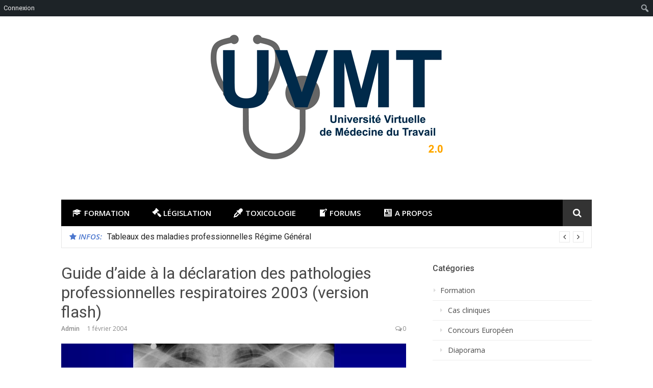

--- FILE ---
content_type: text/html; charset=UTF-8
request_url: https://uvmt2.org/2004/02/guide-daide-a-la-declaration-des-pathologies-professionnelles-respiratoires-2004-version-flash/
body_size: 22262
content:
<!DOCTYPE html>
<html lang="fr-FR">
<head>
<meta charset="UTF-8">
<meta name="viewport" content="width=device-width, initial-scale=1">
<link rel="profile" href="http://gmpg.org/xfn/11">

<title>Guide d&rsquo;aide à la déclaration des pathologies professionnelles respiratoires 2003 (version flash) &#8211; UVMT</title>
	<script type="text/javascript">function theChampLoadEvent(e){var t=window.onload;if(typeof window.onload!="function"){window.onload=e}else{window.onload=function(){t();e()}}}</script>
		<script type="text/javascript">var theChampDefaultLang = 'fr_FR', theChampCloseIconPath = 'https://uvmt2.org/wp-content/plugins/super-socializer/images/close.png';</script>
		<script>var theChampSiteUrl = 'https://uvmt2.org', theChampVerified = 0, theChampEmailPopup = 0, heateorSsMoreSharePopupSearchText = 'Search';</script>
			<script> var theChampFBKey = '', theChampFBLang = 'fr_FR', theChampFbLikeMycred = 0, theChampSsga = 0, theChampCommentNotification = 0, theChampHeateorFcmRecentComments = 0, theChampFbIosLogin = 0; </script>
						<script type="text/javascript">var theChampFBCommentUrl = 'https://uvmt2.org/2004/02/guide-daide-a-la-declaration-des-pathologies-professionnelles-respiratoires-2004-version-flash/'; var theChampFBCommentColor = 'light'; var theChampFBCommentNumPosts = ''; var theChampFBCommentWidth = '100%'; var theChampFBCommentOrderby = 'social'; var theChampCommentingTabs = "wordpress,facebook,disqus", theChampGpCommentsUrl = 'https://uvmt2.org/2004/02/guide-daide-a-la-declaration-des-pathologies-professionnelles-respiratoires-2004-version-flash/', theChampDisqusShortname = '', theChampScEnabledTabs = 'wordpress,fb', theChampScLabel = 'Laissez un commentaire', theChampScTabLabels = {"wordpress":"Commentaires.... (0)","fb":"Posts Facebook","disqus":"Commentaires Disqus"}, theChampGpCommentsWidth = 0, theChampCommentingId = 'respond'</script>
						<script> var theChampSharingAjaxUrl = 'https://uvmt2.org/wp-admin/admin-ajax.php', heateorSsFbMessengerAPI = 'https://www.facebook.com/dialog/send?app_id=595489497242932&display=popup&link=%encoded_post_url%&redirect_uri=%encoded_post_url%',heateorSsWhatsappShareAPI = 'web', heateorSsUrlCountFetched = [], heateorSsSharesText = 'Shares', heateorSsShareText = 'Share', theChampPluginIconPath = 'https://uvmt2.org/wp-content/plugins/super-socializer/images/logo.png', theChampSaveSharesLocally = 0, theChampHorizontalSharingCountEnable = 0, theChampVerticalSharingCountEnable = 0, theChampSharingOffset = -10, theChampCounterOffset = -10, theChampMobileStickySharingEnabled = 0, heateorSsCopyLinkMessage = "Link copied.";
		var heateorSsHorSharingShortUrl = "https://uvmt2.org/2004/02/guide-daide-a-la-declaration-des-pathologies-professionnelles-respiratoires-2004-version-flash/";var heateorSsVerticalSharingShortUrl = "https://uvmt2.org/2004/02/guide-daide-a-la-declaration-des-pathologies-professionnelles-respiratoires-2004-version-flash/";		</script>
			<style type="text/css">
						.the_champ_button_instagram span.the_champ_svg,a.the_champ_instagram span.the_champ_svg{background:radial-gradient(circle at 30% 107%,#fdf497 0,#fdf497 5%,#fd5949 45%,#d6249f 60%,#285aeb 90%)}
					.the_champ_horizontal_sharing .the_champ_svg,.heateor_ss_standard_follow_icons_container .the_champ_svg{
					color: #fff;
				border-width: 0px;
		border-style: solid;
		border-color: transparent;
	}
		.the_champ_horizontal_sharing .theChampTCBackground{
		color:#666;
	}
		.the_champ_horizontal_sharing span.the_champ_svg:hover,.heateor_ss_standard_follow_icons_container span.the_champ_svg:hover{
				border-color: transparent;
	}
		.the_champ_vertical_sharing span.the_champ_svg,.heateor_ss_floating_follow_icons_container span.the_champ_svg{
					color: #fff;
				border-width: 0px;
		border-style: solid;
		border-color: transparent;
	}
		.the_champ_vertical_sharing .theChampTCBackground{
		color:#666;
	}
		.the_champ_vertical_sharing span.the_champ_svg:hover,.heateor_ss_floating_follow_icons_container span.the_champ_svg:hover{
						border-color: transparent;
		}
	@media screen and (max-width:783px){.the_champ_vertical_sharing{display:none!important}}</style>
	<meta name='robots' content='max-image-preview:large' />
<link rel='dns-prefetch' href='//fonts.googleapis.com' />
<link rel="alternate" type="application/rss+xml" title="UVMT &raquo; Flux" href="https://uvmt2.org/feed/" />
<link rel="alternate" type="application/rss+xml" title="UVMT &raquo; Flux des commentaires" href="https://uvmt2.org/comments/feed/" />
<link rel="alternate" type="application/rss+xml" title="UVMT &raquo; Guide d&rsquo;aide à la déclaration des pathologies professionnelles respiratoires 2003 (version flash) Flux des commentaires" href="https://uvmt2.org/2004/02/guide-daide-a-la-declaration-des-pathologies-professionnelles-respiratoires-2004-version-flash/feed/" />
<script type="text/javascript">
/* <![CDATA[ */
window._wpemojiSettings = {"baseUrl":"https:\/\/s.w.org\/images\/core\/emoji\/14.0.0\/72x72\/","ext":".png","svgUrl":"https:\/\/s.w.org\/images\/core\/emoji\/14.0.0\/svg\/","svgExt":".svg","source":{"concatemoji":"https:\/\/uvmt2.org\/wp-includes\/js\/wp-emoji-release.min.js?ver=6.4.7"}};
/*! This file is auto-generated */
!function(i,n){var o,s,e;function c(e){try{var t={supportTests:e,timestamp:(new Date).valueOf()};sessionStorage.setItem(o,JSON.stringify(t))}catch(e){}}function p(e,t,n){e.clearRect(0,0,e.canvas.width,e.canvas.height),e.fillText(t,0,0);var t=new Uint32Array(e.getImageData(0,0,e.canvas.width,e.canvas.height).data),r=(e.clearRect(0,0,e.canvas.width,e.canvas.height),e.fillText(n,0,0),new Uint32Array(e.getImageData(0,0,e.canvas.width,e.canvas.height).data));return t.every(function(e,t){return e===r[t]})}function u(e,t,n){switch(t){case"flag":return n(e,"\ud83c\udff3\ufe0f\u200d\u26a7\ufe0f","\ud83c\udff3\ufe0f\u200b\u26a7\ufe0f")?!1:!n(e,"\ud83c\uddfa\ud83c\uddf3","\ud83c\uddfa\u200b\ud83c\uddf3")&&!n(e,"\ud83c\udff4\udb40\udc67\udb40\udc62\udb40\udc65\udb40\udc6e\udb40\udc67\udb40\udc7f","\ud83c\udff4\u200b\udb40\udc67\u200b\udb40\udc62\u200b\udb40\udc65\u200b\udb40\udc6e\u200b\udb40\udc67\u200b\udb40\udc7f");case"emoji":return!n(e,"\ud83e\udef1\ud83c\udffb\u200d\ud83e\udef2\ud83c\udfff","\ud83e\udef1\ud83c\udffb\u200b\ud83e\udef2\ud83c\udfff")}return!1}function f(e,t,n){var r="undefined"!=typeof WorkerGlobalScope&&self instanceof WorkerGlobalScope?new OffscreenCanvas(300,150):i.createElement("canvas"),a=r.getContext("2d",{willReadFrequently:!0}),o=(a.textBaseline="top",a.font="600 32px Arial",{});return e.forEach(function(e){o[e]=t(a,e,n)}),o}function t(e){var t=i.createElement("script");t.src=e,t.defer=!0,i.head.appendChild(t)}"undefined"!=typeof Promise&&(o="wpEmojiSettingsSupports",s=["flag","emoji"],n.supports={everything:!0,everythingExceptFlag:!0},e=new Promise(function(e){i.addEventListener("DOMContentLoaded",e,{once:!0})}),new Promise(function(t){var n=function(){try{var e=JSON.parse(sessionStorage.getItem(o));if("object"==typeof e&&"number"==typeof e.timestamp&&(new Date).valueOf()<e.timestamp+604800&&"object"==typeof e.supportTests)return e.supportTests}catch(e){}return null}();if(!n){if("undefined"!=typeof Worker&&"undefined"!=typeof OffscreenCanvas&&"undefined"!=typeof URL&&URL.createObjectURL&&"undefined"!=typeof Blob)try{var e="postMessage("+f.toString()+"("+[JSON.stringify(s),u.toString(),p.toString()].join(",")+"));",r=new Blob([e],{type:"text/javascript"}),a=new Worker(URL.createObjectURL(r),{name:"wpTestEmojiSupports"});return void(a.onmessage=function(e){c(n=e.data),a.terminate(),t(n)})}catch(e){}c(n=f(s,u,p))}t(n)}).then(function(e){for(var t in e)n.supports[t]=e[t],n.supports.everything=n.supports.everything&&n.supports[t],"flag"!==t&&(n.supports.everythingExceptFlag=n.supports.everythingExceptFlag&&n.supports[t]);n.supports.everythingExceptFlag=n.supports.everythingExceptFlag&&!n.supports.flag,n.DOMReady=!1,n.readyCallback=function(){n.DOMReady=!0}}).then(function(){return e}).then(function(){var e;n.supports.everything||(n.readyCallback(),(e=n.source||{}).concatemoji?t(e.concatemoji):e.wpemoji&&e.twemoji&&(t(e.twemoji),t(e.wpemoji)))}))}((window,document),window._wpemojiSettings);
/* ]]> */
</script>
<link rel='stylesheet' id='validate-engine-css-css' href='https://uvmt2.org/wp-content/plugins/wysija-newsletters/css/validationEngine.jquery.css?ver=2.14' type='text/css' media='all' />
<link rel='stylesheet' id='dashicons-css' href='https://uvmt2.org/wp-includes/css/dashicons.min.css?ver=6.4.7' type='text/css' media='all' />
<link rel='stylesheet' id='admin-bar-css' href='https://uvmt2.org/wp-includes/css/admin-bar.min.css?ver=6.4.7' type='text/css' media='all' />
<style id='admin-bar-inline-css' type='text/css'>

		@media screen { html { margin-top: 32px !important; } }
		@media screen and ( max-width: 782px ) { html { margin-top: 46px !important; } }
	
@media print { #wpadminbar { display:none; } }
</style>
<link rel='stylesheet' id='elusive-css' href='https://uvmt2.org/wp-content/plugins/menu-icons/vendor/codeinwp/icon-picker/css/types/elusive.min.css?ver=2.0' type='text/css' media='all' />
<link rel='stylesheet' id='menu-icon-font-awesome-css' href='https://uvmt2.org/wp-content/plugins/menu-icons/css/fontawesome/css/all.min.css?ver=5.15.4' type='text/css' media='all' />
<link rel='stylesheet' id='foundation-icons-css' href='https://uvmt2.org/wp-content/plugins/menu-icons/vendor/codeinwp/icon-picker/css/types/foundation-icons.min.css?ver=3.0' type='text/css' media='all' />
<link rel='stylesheet' id='genericons-css' href='https://uvmt2.org/wp-content/plugins/menu-icons/vendor/codeinwp/icon-picker/css/types/genericons.min.css?ver=3.4' type='text/css' media='all' />
<link rel='stylesheet' id='menu-icons-extra-css' href='https://uvmt2.org/wp-content/plugins/menu-icons/css/extra.min.css?ver=0.13.9' type='text/css' media='all' />
<style id='wp-emoji-styles-inline-css' type='text/css'>

	img.wp-smiley, img.emoji {
		display: inline !important;
		border: none !important;
		box-shadow: none !important;
		height: 1em !important;
		width: 1em !important;
		margin: 0 0.07em !important;
		vertical-align: -0.1em !important;
		background: none !important;
		padding: 0 !important;
	}
</style>
<link rel='stylesheet' id='wp-block-library-css' href='https://uvmt2.org/wp-includes/css/dist/block-library/style.min.css?ver=6.4.7' type='text/css' media='all' />
<style id='bp-login-form-style-inline-css' type='text/css'>
.widget_bp_core_login_widget .bp-login-widget-user-avatar{float:left}.widget_bp_core_login_widget .bp-login-widget-user-links{margin-left:70px}#bp-login-widget-form label{display:block;font-weight:600;margin:15px 0 5px;width:auto}#bp-login-widget-form input[type=password],#bp-login-widget-form input[type=text]{background-color:#fafafa;border:1px solid #d6d6d6;border-radius:0;font:inherit;font-size:100%;padding:.5em;width:100%}#bp-login-widget-form .bp-login-widget-register-link,#bp-login-widget-form .login-submit{display:inline;width:-moz-fit-content;width:fit-content}#bp-login-widget-form .bp-login-widget-register-link{margin-left:1em}#bp-login-widget-form .bp-login-widget-register-link a{filter:invert(1)}#bp-login-widget-form .bp-login-widget-pwd-link{font-size:80%}

</style>
<style id='bp-primary-nav-style-inline-css' type='text/css'>
.buddypress_object_nav .bp-navs{background:transparent;clear:both;overflow:hidden}.buddypress_object_nav .bp-navs ul{margin:0;padding:0}.buddypress_object_nav .bp-navs ul li{list-style:none;margin:0}.buddypress_object_nav .bp-navs ul li a,.buddypress_object_nav .bp-navs ul li span{border:0;display:block;padding:5px 10px;text-decoration:none}.buddypress_object_nav .bp-navs ul li .count{background:#eaeaea;border:1px solid #ccc;border-radius:50%;color:#555;display:inline-block;font-size:12px;margin-left:2px;padding:3px 6px;text-align:center;vertical-align:middle}.buddypress_object_nav .bp-navs ul li a .count:empty{display:none}.buddypress_object_nav .bp-navs ul li.last select{max-width:185px}.buddypress_object_nav .bp-navs ul li.current a,.buddypress_object_nav .bp-navs ul li.selected a{color:#333;opacity:1}.buddypress_object_nav .bp-navs ul li.current a .count,.buddypress_object_nav .bp-navs ul li.selected a .count{background-color:#fff}.buddypress_object_nav .bp-navs ul li.dynamic a .count,.buddypress_object_nav .bp-navs ul li.dynamic.current a .count,.buddypress_object_nav .bp-navs ul li.dynamic.selected a .count{background-color:#5087e5;border:0;color:#fafafa}.buddypress_object_nav .bp-navs ul li.dynamic a:hover .count{background-color:#5087e5;border:0;color:#fff}.buddypress_object_nav .main-navs.dir-navs{margin-bottom:20px}.buddypress_object_nav .bp-navs.group-create-links ul li.current a{text-align:center}.buddypress_object_nav .bp-navs.group-create-links ul li:not(.current),.buddypress_object_nav .bp-navs.group-create-links ul li:not(.current) a{color:#767676}.buddypress_object_nav .bp-navs.group-create-links ul li:not(.current) a:focus,.buddypress_object_nav .bp-navs.group-create-links ul li:not(.current) a:hover{background:none;color:#555}.buddypress_object_nav .bp-navs.group-create-links ul li:not(.current) a[disabled]:focus,.buddypress_object_nav .bp-navs.group-create-links ul li:not(.current) a[disabled]:hover{color:#767676}

</style>
<style id='bp-member-style-inline-css' type='text/css'>
[data-type="bp/member"] input.components-placeholder__input{border:1px solid #757575;border-radius:2px;flex:1 1 auto;padding:6px 8px}.bp-block-member{position:relative}.bp-block-member .member-content{display:flex}.bp-block-member .user-nicename{display:block}.bp-block-member .user-nicename a{border:none;color:currentColor;text-decoration:none}.bp-block-member .bp-profile-button{width:100%}.bp-block-member .bp-profile-button a.button{bottom:10px;display:inline-block;margin:18px 0 0;position:absolute;right:0}.bp-block-member.has-cover .item-header-avatar,.bp-block-member.has-cover .member-content,.bp-block-member.has-cover .member-description{z-index:2}.bp-block-member.has-cover .member-content,.bp-block-member.has-cover .member-description{padding-top:75px}.bp-block-member.has-cover .bp-member-cover-image{background-color:#c5c5c5;background-position:top;background-repeat:no-repeat;background-size:cover;border:0;display:block;height:150px;left:0;margin:0;padding:0;position:absolute;top:0;width:100%;z-index:1}.bp-block-member img.avatar{height:auto;width:auto}.bp-block-member.avatar-none .item-header-avatar{display:none}.bp-block-member.avatar-none.has-cover{min-height:200px}.bp-block-member.avatar-full{min-height:150px}.bp-block-member.avatar-full .item-header-avatar{width:180px}.bp-block-member.avatar-thumb .member-content{align-items:center;min-height:50px}.bp-block-member.avatar-thumb .item-header-avatar{width:70px}.bp-block-member.avatar-full.has-cover{min-height:300px}.bp-block-member.avatar-full.has-cover .item-header-avatar{width:200px}.bp-block-member.avatar-full.has-cover img.avatar{background:hsla(0,0%,100%,.8);border:2px solid #fff;margin-left:20px}.bp-block-member.avatar-thumb.has-cover .item-header-avatar{padding-top:75px}.entry .entry-content .bp-block-member .user-nicename a{border:none;color:currentColor;text-decoration:none}

</style>
<style id='bp-members-style-inline-css' type='text/css'>
[data-type="bp/members"] .components-placeholder.is-appender{min-height:0}[data-type="bp/members"] .components-placeholder.is-appender .components-placeholder__label:empty{display:none}[data-type="bp/members"] .components-placeholder input.components-placeholder__input{border:1px solid #757575;border-radius:2px;flex:1 1 auto;padding:6px 8px}[data-type="bp/members"].avatar-none .member-description{width:calc(100% - 44px)}[data-type="bp/members"].avatar-full .member-description{width:calc(100% - 224px)}[data-type="bp/members"].avatar-thumb .member-description{width:calc(100% - 114px)}[data-type="bp/members"] .member-content{position:relative}[data-type="bp/members"] .member-content .is-right{position:absolute;right:2px;top:2px}[data-type="bp/members"] .columns-2 .member-content .member-description,[data-type="bp/members"] .columns-3 .member-content .member-description,[data-type="bp/members"] .columns-4 .member-content .member-description{padding-left:44px;width:calc(100% - 44px)}[data-type="bp/members"] .columns-3 .is-right{right:-10px}[data-type="bp/members"] .columns-4 .is-right{right:-50px}.bp-block-members.is-grid{display:flex;flex-wrap:wrap;padding:0}.bp-block-members.is-grid .member-content{margin:0 1.25em 1.25em 0;width:100%}@media(min-width:600px){.bp-block-members.columns-2 .member-content{width:calc(50% - .625em)}.bp-block-members.columns-2 .member-content:nth-child(2n){margin-right:0}.bp-block-members.columns-3 .member-content{width:calc(33.33333% - .83333em)}.bp-block-members.columns-3 .member-content:nth-child(3n){margin-right:0}.bp-block-members.columns-4 .member-content{width:calc(25% - .9375em)}.bp-block-members.columns-4 .member-content:nth-child(4n){margin-right:0}}.bp-block-members .member-content{display:flex;flex-direction:column;padding-bottom:1em;text-align:center}.bp-block-members .member-content .item-header-avatar,.bp-block-members .member-content .member-description{width:100%}.bp-block-members .member-content .item-header-avatar{margin:0 auto}.bp-block-members .member-content .item-header-avatar img.avatar{display:inline-block}@media(min-width:600px){.bp-block-members .member-content{flex-direction:row;text-align:left}.bp-block-members .member-content .item-header-avatar,.bp-block-members .member-content .member-description{width:auto}.bp-block-members .member-content .item-header-avatar{margin:0}}.bp-block-members .member-content .user-nicename{display:block}.bp-block-members .member-content .user-nicename a{border:none;color:currentColor;text-decoration:none}.bp-block-members .member-content time{color:#767676;display:block;font-size:80%}.bp-block-members.avatar-none .item-header-avatar{display:none}.bp-block-members.avatar-full{min-height:190px}.bp-block-members.avatar-full .item-header-avatar{width:180px}.bp-block-members.avatar-thumb .member-content{min-height:80px}.bp-block-members.avatar-thumb .item-header-avatar{width:70px}.bp-block-members.columns-2 .member-content,.bp-block-members.columns-3 .member-content,.bp-block-members.columns-4 .member-content{display:block;text-align:center}.bp-block-members.columns-2 .member-content .item-header-avatar,.bp-block-members.columns-3 .member-content .item-header-avatar,.bp-block-members.columns-4 .member-content .item-header-avatar{margin:0 auto}.bp-block-members img.avatar{height:auto;max-width:-moz-fit-content;max-width:fit-content;width:auto}.bp-block-members .member-content.has-activity{align-items:center}.bp-block-members .member-content.has-activity .item-header-avatar{padding-right:1em}.bp-block-members .member-content.has-activity .wp-block-quote{margin-bottom:0;text-align:left}.bp-block-members .member-content.has-activity .wp-block-quote cite a,.entry .entry-content .bp-block-members .user-nicename a{border:none;color:currentColor;text-decoration:none}

</style>
<style id='bp-dynamic-members-style-inline-css' type='text/css'>
.bp-dynamic-block-container .item-options{font-size:.5em;margin:0 0 1em;padding:1em 0}.bp-dynamic-block-container .item-options a.selected{font-weight:600}.bp-dynamic-block-container ul.item-list{list-style:none;margin:1em 0;padding-left:0}.bp-dynamic-block-container ul.item-list li{margin-bottom:1em}.bp-dynamic-block-container ul.item-list li:after,.bp-dynamic-block-container ul.item-list li:before{content:" ";display:table}.bp-dynamic-block-container ul.item-list li:after{clear:both}.bp-dynamic-block-container ul.item-list li .item-avatar{float:left;width:60px}.bp-dynamic-block-container ul.item-list li .item{margin-left:70px}

</style>
<style id='bp-online-members-style-inline-css' type='text/css'>
.widget_bp_core_whos_online_widget .avatar-block,[data-type="bp/online-members"] .avatar-block{display:flex;flex-flow:row wrap}.widget_bp_core_whos_online_widget .avatar-block img,[data-type="bp/online-members"] .avatar-block img{margin:.5em}

</style>
<style id='bp-active-members-style-inline-css' type='text/css'>
.widget_bp_core_recently_active_widget .avatar-block,[data-type="bp/active-members"] .avatar-block{display:flex;flex-flow:row wrap}.widget_bp_core_recently_active_widget .avatar-block img,[data-type="bp/active-members"] .avatar-block img{margin:.5em}

</style>
<style id='bp-latest-activities-style-inline-css' type='text/css'>
.bp-latest-activities .components-flex.components-select-control select[multiple]{height:auto;padding:0 8px}.bp-latest-activities .components-flex.components-select-control select[multiple]+.components-input-control__suffix svg{display:none}.bp-latest-activities-block a,.entry .entry-content .bp-latest-activities-block a{border:none;text-decoration:none}.bp-latest-activities-block .activity-list.item-list blockquote{border:none;padding:0}.bp-latest-activities-block .activity-list.item-list blockquote .activity-item:not(.mini){box-shadow:1px 0 4px rgba(0,0,0,.15);padding:0 1em;position:relative}.bp-latest-activities-block .activity-list.item-list blockquote .activity-item:not(.mini):after,.bp-latest-activities-block .activity-list.item-list blockquote .activity-item:not(.mini):before{border-color:transparent;border-style:solid;content:"";display:block;height:0;left:15px;position:absolute;width:0}.bp-latest-activities-block .activity-list.item-list blockquote .activity-item:not(.mini):before{border-top-color:rgba(0,0,0,.15);border-width:9px;bottom:-18px;left:14px}.bp-latest-activities-block .activity-list.item-list blockquote .activity-item:not(.mini):after{border-top-color:#fff;border-width:8px;bottom:-16px}.bp-latest-activities-block .activity-list.item-list blockquote .activity-item.mini .avatar{display:inline-block;height:20px;margin-right:2px;vertical-align:middle;width:20px}.bp-latest-activities-block .activity-list.item-list footer{align-items:center;display:flex}.bp-latest-activities-block .activity-list.item-list footer img.avatar{border:none;display:inline-block;margin-right:.5em}.bp-latest-activities-block .activity-list.item-list footer .activity-time-since{font-size:90%}.bp-latest-activities-block .widget-error{border-left:4px solid #0b80a4;box-shadow:1px 0 4px rgba(0,0,0,.15)}.bp-latest-activities-block .widget-error p{padding:0 1em}

</style>
<style id='bp-friends-style-inline-css' type='text/css'>
.bp-dynamic-block-container .item-options{font-size:.5em;margin:0 0 1em;padding:1em 0}.bp-dynamic-block-container .item-options a.selected{font-weight:600}.bp-dynamic-block-container ul.item-list{list-style:none;margin:1em 0;padding-left:0}.bp-dynamic-block-container ul.item-list li{margin-bottom:1em}.bp-dynamic-block-container ul.item-list li:after,.bp-dynamic-block-container ul.item-list li:before{content:" ";display:table}.bp-dynamic-block-container ul.item-list li:after{clear:both}.bp-dynamic-block-container ul.item-list li .item-avatar{float:left;width:60px}.bp-dynamic-block-container ul.item-list li .item{margin-left:70px}

</style>
<style id='bp-group-style-inline-css' type='text/css'>
[data-type="bp/group"] input.components-placeholder__input{border:1px solid #757575;border-radius:2px;flex:1 1 auto;padding:6px 8px}.bp-block-group{position:relative}.bp-block-group .group-content{display:flex}.bp-block-group .group-description{width:100%}.bp-block-group .group-description-content{margin-bottom:18px;width:100%}.bp-block-group .bp-profile-button{overflow:hidden;width:100%}.bp-block-group .bp-profile-button a.button{margin:18px 0 0}.bp-block-group.has-cover .group-content,.bp-block-group.has-cover .group-description,.bp-block-group.has-cover .item-header-avatar{z-index:2}.bp-block-group.has-cover .group-content,.bp-block-group.has-cover .group-description{padding-top:75px}.bp-block-group.has-cover .bp-group-cover-image{background-color:#c5c5c5;background-position:top;background-repeat:no-repeat;background-size:cover;border:0;display:block;height:150px;left:0;margin:0;padding:0;position:absolute;top:0;width:100%;z-index:1}.bp-block-group img.avatar{height:auto;width:auto}.bp-block-group.avatar-none .item-header-avatar{display:none}.bp-block-group.avatar-full{min-height:150px}.bp-block-group.avatar-full .item-header-avatar{width:180px}.bp-block-group.avatar-full .group-description{padding-left:35px}.bp-block-group.avatar-thumb .item-header-avatar{width:70px}.bp-block-group.avatar-thumb .item-header-avatar img.avatar{margin-top:15px}.bp-block-group.avatar-none.has-cover{min-height:200px}.bp-block-group.avatar-none.has-cover .item-header-avatar{padding-top:75px}.bp-block-group.avatar-full.has-cover{min-height:300px}.bp-block-group.avatar-full.has-cover .item-header-avatar{width:200px}.bp-block-group.avatar-full.has-cover img.avatar{background:hsla(0,0%,100%,.8);border:2px solid #fff;margin-left:20px}.bp-block-group.avatar-thumb:not(.has-description) .group-content{align-items:center;min-height:50px}.bp-block-group.avatar-thumb.has-cover .item-header-avatar{padding-top:75px}.bp-block-group.has-description .bp-profile-button a.button{display:block;float:right}

</style>
<style id='bp-groups-style-inline-css' type='text/css'>
[data-type="bp/groups"] .components-placeholder.is-appender{min-height:0}[data-type="bp/groups"] .components-placeholder.is-appender .components-placeholder__label:empty{display:none}[data-type="bp/groups"] .components-placeholder input.components-placeholder__input{border:1px solid #757575;border-radius:2px;flex:1 1 auto;padding:6px 8px}[data-type="bp/groups"].avatar-none .group-description{width:calc(100% - 44px)}[data-type="bp/groups"].avatar-full .group-description{width:calc(100% - 224px)}[data-type="bp/groups"].avatar-thumb .group-description{width:calc(100% - 114px)}[data-type="bp/groups"] .group-content{position:relative}[data-type="bp/groups"] .group-content .is-right{position:absolute;right:2px;top:2px}[data-type="bp/groups"] .columns-2 .group-content .group-description,[data-type="bp/groups"] .columns-3 .group-content .group-description,[data-type="bp/groups"] .columns-4 .group-content .group-description{padding-left:44px;width:calc(100% - 44px)}[data-type="bp/groups"] .columns-3 .is-right{right:-10px}[data-type="bp/groups"] .columns-4 .is-right{right:-50px}.bp-block-groups.is-grid{display:flex;flex-wrap:wrap;padding:0}.bp-block-groups.is-grid .group-content{margin:0 1.25em 1.25em 0;width:100%}@media(min-width:600px){.bp-block-groups.columns-2 .group-content{width:calc(50% - .625em)}.bp-block-groups.columns-2 .group-content:nth-child(2n){margin-right:0}.bp-block-groups.columns-3 .group-content{width:calc(33.33333% - .83333em)}.bp-block-groups.columns-3 .group-content:nth-child(3n){margin-right:0}.bp-block-groups.columns-4 .group-content{width:calc(25% - .9375em)}.bp-block-groups.columns-4 .group-content:nth-child(4n){margin-right:0}}.bp-block-groups .group-content{display:flex;flex-direction:column;padding-bottom:1em;text-align:center}.bp-block-groups .group-content .group-description,.bp-block-groups .group-content .item-header-avatar{width:100%}.bp-block-groups .group-content .item-header-avatar{margin:0 auto}.bp-block-groups .group-content .item-header-avatar img.avatar{display:inline-block}@media(min-width:600px){.bp-block-groups .group-content{flex-direction:row;text-align:left}.bp-block-groups .group-content .group-description,.bp-block-groups .group-content .item-header-avatar{width:auto}.bp-block-groups .group-content .item-header-avatar{margin:0}}.bp-block-groups .group-content time{color:#767676;display:block;font-size:80%}.bp-block-groups.avatar-none .item-header-avatar{display:none}.bp-block-groups.avatar-full{min-height:190px}.bp-block-groups.avatar-full .item-header-avatar{width:180px}.bp-block-groups.avatar-thumb .group-content{min-height:80px}.bp-block-groups.avatar-thumb .item-header-avatar{width:70px}.bp-block-groups.columns-2 .group-content,.bp-block-groups.columns-3 .group-content,.bp-block-groups.columns-4 .group-content{display:block;text-align:center}.bp-block-groups.columns-2 .group-content .item-header-avatar,.bp-block-groups.columns-3 .group-content .item-header-avatar,.bp-block-groups.columns-4 .group-content .item-header-avatar{margin:0 auto}.bp-block-groups img.avatar{height:auto;max-width:-moz-fit-content;max-width:fit-content;width:auto}.bp-block-groups .member-content.has-description{align-items:center}.bp-block-groups .member-content.has-description .item-header-avatar{padding-right:1em}.bp-block-groups .member-content.has-description .group-description-content{margin-bottom:0;text-align:left}

</style>
<style id='bp-dynamic-groups-style-inline-css' type='text/css'>
.bp-dynamic-block-container .item-options{font-size:.5em;margin:0 0 1em;padding:1em 0}.bp-dynamic-block-container .item-options a.selected{font-weight:600}.bp-dynamic-block-container ul.item-list{list-style:none;margin:1em 0;padding-left:0}.bp-dynamic-block-container ul.item-list li{margin-bottom:1em}.bp-dynamic-block-container ul.item-list li:after,.bp-dynamic-block-container ul.item-list li:before{content:" ";display:table}.bp-dynamic-block-container ul.item-list li:after{clear:both}.bp-dynamic-block-container ul.item-list li .item-avatar{float:left;width:60px}.bp-dynamic-block-container ul.item-list li .item{margin-left:70px}

</style>
<style id='bp-sitewide-notices-style-inline-css' type='text/css'>
.bp-sitewide-notice-block .bp-screen-reader-text,[data-type="bp/sitewide-notices"] .bp-screen-reader-text{clip:rect(0 0 0 0);word-wrap:normal!important;border:0;height:1px;margin:-1px;overflow:hidden;padding:0;position:absolute;width:1px}.bp-sitewide-notice-block [data-bp-tooltip]:after,[data-type="bp/sitewide-notices"] [data-bp-tooltip]:after{word-wrap:break-word;background-color:#fff;border:1px solid #737373;border-radius:1px;box-shadow:4px 4px 8px rgba(0,0,0,.2);color:#333;content:attr(data-bp-tooltip);display:none;font-family:Helvetica Neue,Helvetica,Arial,san-serif;font-size:12px;font-weight:400;letter-spacing:normal;line-height:1.25;max-width:200px;opacity:0;padding:5px 8px;pointer-events:none;position:absolute;text-shadow:none;text-transform:none;transform:translateZ(0);transition:all 1.5s ease;visibility:hidden;white-space:nowrap;z-index:100000}.bp-sitewide-notice-block .bp-tooltip:after,[data-type="bp/sitewide-notices"] .bp-tooltip:after{left:50%;margin-top:7px;top:110%;transform:translate(-50%)}.bp-sitewide-notice-block{border-left:4px solid #ff853c;padding-left:1em;position:relative}.bp-sitewide-notice-block h2:before{background:none;border:none}.bp-sitewide-notice-block .dismiss-notice{background-color:transparent;border:1px solid #ff853c;color:#ff853c;display:block;padding:.2em .5em;position:absolute;right:.5em;top:.5em;width:-moz-fit-content;width:fit-content}.bp-sitewide-notice-block .dismiss-notice:hover{background-color:#ff853c;color:#fff}

</style>
<style id='pdfemb-pdf-embedder-viewer-style-inline-css' type='text/css'>
.wp-block-pdfemb-pdf-embedder-viewer{max-width:none}

</style>
<style id='classic-theme-styles-inline-css' type='text/css'>
/*! This file is auto-generated */
.wp-block-button__link{color:#fff;background-color:#32373c;border-radius:9999px;box-shadow:none;text-decoration:none;padding:calc(.667em + 2px) calc(1.333em + 2px);font-size:1.125em}.wp-block-file__button{background:#32373c;color:#fff;text-decoration:none}
</style>
<style id='global-styles-inline-css' type='text/css'>
body{--wp--preset--color--black: #000000;--wp--preset--color--cyan-bluish-gray: #abb8c3;--wp--preset--color--white: #ffffff;--wp--preset--color--pale-pink: #f78da7;--wp--preset--color--vivid-red: #cf2e2e;--wp--preset--color--luminous-vivid-orange: #ff6900;--wp--preset--color--luminous-vivid-amber: #fcb900;--wp--preset--color--light-green-cyan: #7bdcb5;--wp--preset--color--vivid-green-cyan: #00d084;--wp--preset--color--pale-cyan-blue: #8ed1fc;--wp--preset--color--vivid-cyan-blue: #0693e3;--wp--preset--color--vivid-purple: #9b51e0;--wp--preset--gradient--vivid-cyan-blue-to-vivid-purple: linear-gradient(135deg,rgba(6,147,227,1) 0%,rgb(155,81,224) 100%);--wp--preset--gradient--light-green-cyan-to-vivid-green-cyan: linear-gradient(135deg,rgb(122,220,180) 0%,rgb(0,208,130) 100%);--wp--preset--gradient--luminous-vivid-amber-to-luminous-vivid-orange: linear-gradient(135deg,rgba(252,185,0,1) 0%,rgba(255,105,0,1) 100%);--wp--preset--gradient--luminous-vivid-orange-to-vivid-red: linear-gradient(135deg,rgba(255,105,0,1) 0%,rgb(207,46,46) 100%);--wp--preset--gradient--very-light-gray-to-cyan-bluish-gray: linear-gradient(135deg,rgb(238,238,238) 0%,rgb(169,184,195) 100%);--wp--preset--gradient--cool-to-warm-spectrum: linear-gradient(135deg,rgb(74,234,220) 0%,rgb(151,120,209) 20%,rgb(207,42,186) 40%,rgb(238,44,130) 60%,rgb(251,105,98) 80%,rgb(254,248,76) 100%);--wp--preset--gradient--blush-light-purple: linear-gradient(135deg,rgb(255,206,236) 0%,rgb(152,150,240) 100%);--wp--preset--gradient--blush-bordeaux: linear-gradient(135deg,rgb(254,205,165) 0%,rgb(254,45,45) 50%,rgb(107,0,62) 100%);--wp--preset--gradient--luminous-dusk: linear-gradient(135deg,rgb(255,203,112) 0%,rgb(199,81,192) 50%,rgb(65,88,208) 100%);--wp--preset--gradient--pale-ocean: linear-gradient(135deg,rgb(255,245,203) 0%,rgb(182,227,212) 50%,rgb(51,167,181) 100%);--wp--preset--gradient--electric-grass: linear-gradient(135deg,rgb(202,248,128) 0%,rgb(113,206,126) 100%);--wp--preset--gradient--midnight: linear-gradient(135deg,rgb(2,3,129) 0%,rgb(40,116,252) 100%);--wp--preset--font-size--small: 13px;--wp--preset--font-size--medium: 20px;--wp--preset--font-size--large: 36px;--wp--preset--font-size--x-large: 42px;--wp--preset--spacing--20: 0.44rem;--wp--preset--spacing--30: 0.67rem;--wp--preset--spacing--40: 1rem;--wp--preset--spacing--50: 1.5rem;--wp--preset--spacing--60: 2.25rem;--wp--preset--spacing--70: 3.38rem;--wp--preset--spacing--80: 5.06rem;--wp--preset--shadow--natural: 6px 6px 9px rgba(0, 0, 0, 0.2);--wp--preset--shadow--deep: 12px 12px 50px rgba(0, 0, 0, 0.4);--wp--preset--shadow--sharp: 6px 6px 0px rgba(0, 0, 0, 0.2);--wp--preset--shadow--outlined: 6px 6px 0px -3px rgba(255, 255, 255, 1), 6px 6px rgba(0, 0, 0, 1);--wp--preset--shadow--crisp: 6px 6px 0px rgba(0, 0, 0, 1);}:where(.is-layout-flex){gap: 0.5em;}:where(.is-layout-grid){gap: 0.5em;}body .is-layout-flow > .alignleft{float: left;margin-inline-start: 0;margin-inline-end: 2em;}body .is-layout-flow > .alignright{float: right;margin-inline-start: 2em;margin-inline-end: 0;}body .is-layout-flow > .aligncenter{margin-left: auto !important;margin-right: auto !important;}body .is-layout-constrained > .alignleft{float: left;margin-inline-start: 0;margin-inline-end: 2em;}body .is-layout-constrained > .alignright{float: right;margin-inline-start: 2em;margin-inline-end: 0;}body .is-layout-constrained > .aligncenter{margin-left: auto !important;margin-right: auto !important;}body .is-layout-constrained > :where(:not(.alignleft):not(.alignright):not(.alignfull)){max-width: var(--wp--style--global--content-size);margin-left: auto !important;margin-right: auto !important;}body .is-layout-constrained > .alignwide{max-width: var(--wp--style--global--wide-size);}body .is-layout-flex{display: flex;}body .is-layout-flex{flex-wrap: wrap;align-items: center;}body .is-layout-flex > *{margin: 0;}body .is-layout-grid{display: grid;}body .is-layout-grid > *{margin: 0;}:where(.wp-block-columns.is-layout-flex){gap: 2em;}:where(.wp-block-columns.is-layout-grid){gap: 2em;}:where(.wp-block-post-template.is-layout-flex){gap: 1.25em;}:where(.wp-block-post-template.is-layout-grid){gap: 1.25em;}.has-black-color{color: var(--wp--preset--color--black) !important;}.has-cyan-bluish-gray-color{color: var(--wp--preset--color--cyan-bluish-gray) !important;}.has-white-color{color: var(--wp--preset--color--white) !important;}.has-pale-pink-color{color: var(--wp--preset--color--pale-pink) !important;}.has-vivid-red-color{color: var(--wp--preset--color--vivid-red) !important;}.has-luminous-vivid-orange-color{color: var(--wp--preset--color--luminous-vivid-orange) !important;}.has-luminous-vivid-amber-color{color: var(--wp--preset--color--luminous-vivid-amber) !important;}.has-light-green-cyan-color{color: var(--wp--preset--color--light-green-cyan) !important;}.has-vivid-green-cyan-color{color: var(--wp--preset--color--vivid-green-cyan) !important;}.has-pale-cyan-blue-color{color: var(--wp--preset--color--pale-cyan-blue) !important;}.has-vivid-cyan-blue-color{color: var(--wp--preset--color--vivid-cyan-blue) !important;}.has-vivid-purple-color{color: var(--wp--preset--color--vivid-purple) !important;}.has-black-background-color{background-color: var(--wp--preset--color--black) !important;}.has-cyan-bluish-gray-background-color{background-color: var(--wp--preset--color--cyan-bluish-gray) !important;}.has-white-background-color{background-color: var(--wp--preset--color--white) !important;}.has-pale-pink-background-color{background-color: var(--wp--preset--color--pale-pink) !important;}.has-vivid-red-background-color{background-color: var(--wp--preset--color--vivid-red) !important;}.has-luminous-vivid-orange-background-color{background-color: var(--wp--preset--color--luminous-vivid-orange) !important;}.has-luminous-vivid-amber-background-color{background-color: var(--wp--preset--color--luminous-vivid-amber) !important;}.has-light-green-cyan-background-color{background-color: var(--wp--preset--color--light-green-cyan) !important;}.has-vivid-green-cyan-background-color{background-color: var(--wp--preset--color--vivid-green-cyan) !important;}.has-pale-cyan-blue-background-color{background-color: var(--wp--preset--color--pale-cyan-blue) !important;}.has-vivid-cyan-blue-background-color{background-color: var(--wp--preset--color--vivid-cyan-blue) !important;}.has-vivid-purple-background-color{background-color: var(--wp--preset--color--vivid-purple) !important;}.has-black-border-color{border-color: var(--wp--preset--color--black) !important;}.has-cyan-bluish-gray-border-color{border-color: var(--wp--preset--color--cyan-bluish-gray) !important;}.has-white-border-color{border-color: var(--wp--preset--color--white) !important;}.has-pale-pink-border-color{border-color: var(--wp--preset--color--pale-pink) !important;}.has-vivid-red-border-color{border-color: var(--wp--preset--color--vivid-red) !important;}.has-luminous-vivid-orange-border-color{border-color: var(--wp--preset--color--luminous-vivid-orange) !important;}.has-luminous-vivid-amber-border-color{border-color: var(--wp--preset--color--luminous-vivid-amber) !important;}.has-light-green-cyan-border-color{border-color: var(--wp--preset--color--light-green-cyan) !important;}.has-vivid-green-cyan-border-color{border-color: var(--wp--preset--color--vivid-green-cyan) !important;}.has-pale-cyan-blue-border-color{border-color: var(--wp--preset--color--pale-cyan-blue) !important;}.has-vivid-cyan-blue-border-color{border-color: var(--wp--preset--color--vivid-cyan-blue) !important;}.has-vivid-purple-border-color{border-color: var(--wp--preset--color--vivid-purple) !important;}.has-vivid-cyan-blue-to-vivid-purple-gradient-background{background: var(--wp--preset--gradient--vivid-cyan-blue-to-vivid-purple) !important;}.has-light-green-cyan-to-vivid-green-cyan-gradient-background{background: var(--wp--preset--gradient--light-green-cyan-to-vivid-green-cyan) !important;}.has-luminous-vivid-amber-to-luminous-vivid-orange-gradient-background{background: var(--wp--preset--gradient--luminous-vivid-amber-to-luminous-vivid-orange) !important;}.has-luminous-vivid-orange-to-vivid-red-gradient-background{background: var(--wp--preset--gradient--luminous-vivid-orange-to-vivid-red) !important;}.has-very-light-gray-to-cyan-bluish-gray-gradient-background{background: var(--wp--preset--gradient--very-light-gray-to-cyan-bluish-gray) !important;}.has-cool-to-warm-spectrum-gradient-background{background: var(--wp--preset--gradient--cool-to-warm-spectrum) !important;}.has-blush-light-purple-gradient-background{background: var(--wp--preset--gradient--blush-light-purple) !important;}.has-blush-bordeaux-gradient-background{background: var(--wp--preset--gradient--blush-bordeaux) !important;}.has-luminous-dusk-gradient-background{background: var(--wp--preset--gradient--luminous-dusk) !important;}.has-pale-ocean-gradient-background{background: var(--wp--preset--gradient--pale-ocean) !important;}.has-electric-grass-gradient-background{background: var(--wp--preset--gradient--electric-grass) !important;}.has-midnight-gradient-background{background: var(--wp--preset--gradient--midnight) !important;}.has-small-font-size{font-size: var(--wp--preset--font-size--small) !important;}.has-medium-font-size{font-size: var(--wp--preset--font-size--medium) !important;}.has-large-font-size{font-size: var(--wp--preset--font-size--large) !important;}.has-x-large-font-size{font-size: var(--wp--preset--font-size--x-large) !important;}
.wp-block-navigation a:where(:not(.wp-element-button)){color: inherit;}
:where(.wp-block-post-template.is-layout-flex){gap: 1.25em;}:where(.wp-block-post-template.is-layout-grid){gap: 1.25em;}
:where(.wp-block-columns.is-layout-flex){gap: 2em;}:where(.wp-block-columns.is-layout-grid){gap: 2em;}
.wp-block-pullquote{font-size: 1.5em;line-height: 1.6;}
</style>
<link rel='stylesheet' id='bp-admin-bar-css' href='https://uvmt2.org/wp-content/plugins/buddypress/bp-core/css/admin-bar.min.css?ver=12.3.0' type='text/css' media='all' />
<link rel='stylesheet' id='searchandfilter-css' href='http://uvmt2.org/wp-content/plugins/search-filter/style.css?ver=1' type='text/css' media='all' />
<link rel='stylesheet' id='theme-my-login-css' href='https://uvmt2.org/wp-content/plugins/theme-my-login/assets/styles/theme-my-login.min.css?ver=7.1.7' type='text/css' media='all' />
<link rel='stylesheet' id='buddy-views-css' href='https://uvmt2.org/wp-content/plugins/buddy-views/public/css/buddy-views.min.css?ver=1.1' type='text/css' media='all' />
<link rel='stylesheet' id='glob-fonts-css' href='https://fonts.googleapis.com/css?family=Open+Sans%3A400%2C400i%2C600%2C600i%7CRoboto%3A300%2C400%2C400italic%2C500%2C500italic%2C700&#038;ver=0.1.4#038;subset=latin%2Clatin-ext' type='text/css' media='all' />
<link rel='stylesheet' id='font-awesome-css' href='https://uvmt2.org/wp-content/themes/glob/assets/css/font-awesome.min.css?ver=4.5' type='text/css' media='all' />
<link rel='stylesheet' id='glob-style-css' href='https://uvmt2.org/wp-content/themes/glob/style.css?ver=0.1.4' type='text/css' media='all' />
<style id='glob-style-inline-css' type='text/css'>

            a, .comments-area .logged-in-as a {
                color: #494949;
            }

            .header-breaking .breaking_text strong,
            a:hover,
            .social-links ul a:hover::before,
            .footer-widgets .widget a:hover,
            .entry-title:hover, .entry-title a:hover, h2.entry-title a:hover,
            .social-links ul a:hover
            {
                 color : #4c77ce;
            }

            .block-slider .entry .entry-cat,
            .entry-footer .cat-links span, .entry-footer .tags-links span {
                background-color: #4c77ce;
            }
            button, input[type="button"], input[type="reset"], input[type="submit"],
            .st-menu .btn-close-home .home-button,
            .st-menu .btn-close-home .close-button {
                background-color: #4c77ce;
                border-color : #4c77ce;
            }
            .widget_tag_cloud a:hover, .slick-arrow:hover { border-color : #4c77ce;}

            .main-navigation li:hover > a,
            .main-navigation li.focus > a {
                 background-color : #4c77ce;
            }
            .main-navigation a:hover,
            .main-navigation .current_page_item > a,
            .main-navigation .current-menu-item > a,
            .main-navigation .current_page_ancestor > a {
                background-color : #4c77ce;
                color : #fff;
            }

            h2.entry-title a,
            h1.entry-title,
            .widget-title,
            .footer-staff-picks h3
            {
                color: #494949;
            }
            button:hover, input[type="button"]:hover,
            input[type="reset"]:hover,
            input[type="submit"]:hover,
            .st-menu .btn-close-home .home-button:hover,
            .st-menu .btn-close-home .close-button:hover {
                    background-color: #494949;
                    border-color: #494949;
            }
</style>
<link rel='stylesheet' id='fancybox-css' href='https://uvmt2.org/wp-content/plugins/easy-fancybox/fancybox/1.5.4/jquery.fancybox.min.css?ver=6.4.7' type='text/css' media='screen' />
<style id='fancybox-inline-css' type='text/css'>
#fancybox-outer{background:#ffffff}#fancybox-content{background:#ffffff;border-color:#ffffff;color:#000000;}#fancybox-title,#fancybox-title-float-main{color:#fff}
</style>
<link rel='stylesheet' id='the_champ_frontend_css-css' href='https://uvmt2.org/wp-content/plugins/super-socializer/css/front.css?ver=7.13.64' type='text/css' media='all' />
<script type="text/javascript" src="https://uvmt2.org/wp-includes/js/jquery/jquery.min.js?ver=3.7.1" id="jquery-core-js"></script>
<script type="text/javascript" src="https://uvmt2.org/wp-includes/js/jquery/jquery-migrate.min.js?ver=3.4.1" id="jquery-migrate-js"></script>
<script type="text/javascript" src="https://uvmt2.org/wp-content/plugins/buddy-views/public/js/buddy-views.min.js?ver=1.1" id="buddy-views-js"></script>
<script type="text/javascript" src="https://uvmt2.org/wp-content/themes/glob/assets/js/classie.js?ver=1" id="classie-js"></script>
<link rel="https://api.w.org/" href="https://uvmt2.org/wp-json/" /><link rel="alternate" type="application/json" href="https://uvmt2.org/wp-json/wp/v2/posts/991" /><link rel="EditURI" type="application/rsd+xml" title="RSD" href="https://uvmt2.org/xmlrpc.php?rsd" />
<meta name="generator" content="WordPress 6.4.7" />
<link rel="canonical" href="https://uvmt2.org/2004/02/guide-daide-a-la-declaration-des-pathologies-professionnelles-respiratoires-2004-version-flash/" />
<link rel='shortlink' href='https://uvmt2.org/?p=991' />
<link rel="alternate" type="application/json+oembed" href="https://uvmt2.org/wp-json/oembed/1.0/embed?url=https%3A%2F%2Fuvmt2.org%2F2004%2F02%2Fguide-daide-a-la-declaration-des-pathologies-professionnelles-respiratoires-2004-version-flash%2F" />
<link rel="alternate" type="text/xml+oembed" href="https://uvmt2.org/wp-json/oembed/1.0/embed?url=https%3A%2F%2Fuvmt2.org%2F2004%2F02%2Fguide-daide-a-la-declaration-des-pathologies-professionnelles-respiratoires-2004-version-flash%2F&#038;format=xml" />

	<script type="text/javascript">var ajaxurl = 'https://uvmt2.org/wp-admin/admin-ajax.php';</script>

<script type="text/javascript">
	window._wp_rp_static_base_url = 'https://wprp.sovrn.com/static/';
	window._wp_rp_wp_ajax_url = "https://uvmt2.org/wp-admin/admin-ajax.php";
	window._wp_rp_plugin_version = '3.6.4';
	window._wp_rp_post_id = '991';
	window._wp_rp_num_rel_posts = '5';
	window._wp_rp_thumbnails = true;
	window._wp_rp_post_title = 'Guide+d%27aide+%C3%A0+la+d%C3%A9claration+des+pathologies+professionnelles+respiratoires+2003+%28version+flash%29';
	window._wp_rp_post_tags = ['guide', 'formation', 'ce', 'patholog', 'flash', 'tre', 'en', 'guid', 'sur', 'pr', 'lien', 'la', 'internet', 'dan', 'ell', 'de', 'le'];
	window._wp_rp_promoted_content = true;
</script>
<link rel="stylesheet" href="https://uvmt2.org/wp-content/plugins/wordpress-23-related-posts-plugin/static/themes/modern.css?version=3.6.4" />

<!-- WP-SWFObject 2.4 by unijimpe -->
<script src="http://uvmt2.org/wp-content/plugins/wp-swfobject/2.0/swfobject.js" type="text/javascript"></script>
<style type="text/css">.recentcomments a{display:inline !important;padding:0 !important;margin:0 !important;}</style>      <meta name="onesignal" content="wordpress-plugin"/>
            <script>

      window.OneSignal = window.OneSignal || [];

      OneSignal.push( function() {
        OneSignal.SERVICE_WORKER_UPDATER_PATH = 'OneSignalSDKUpdaterWorker.js';
                      OneSignal.SERVICE_WORKER_PATH = 'OneSignalSDKWorker.js';
                      OneSignal.SERVICE_WORKER_PARAM = { scope: '/wp-content/plugins/onesignal-free-web-push-notifications/sdk_files/push/onesignal/' };
        OneSignal.setDefaultNotificationUrl("https://uvmt2.org");
        var oneSignal_options = {};
        window._oneSignalInitOptions = oneSignal_options;

        oneSignal_options['wordpress'] = true;
oneSignal_options['appId'] = '';
oneSignal_options['allowLocalhostAsSecureOrigin'] = true;
oneSignal_options['httpPermissionRequest'] = { };
oneSignal_options['httpPermissionRequest']['enable'] = true;
oneSignal_options['welcomeNotification'] = { };
oneSignal_options['welcomeNotification']['title'] = "";
oneSignal_options['welcomeNotification']['message'] = "";
oneSignal_options['path'] = "https://uvmt2.org/wp-content/plugins/onesignal-free-web-push-notifications/sdk_files/";
oneSignal_options['promptOptions'] = { };
oneSignal_options['notifyButton'] = { };
oneSignal_options['notifyButton']['enable'] = true;
oneSignal_options['notifyButton']['position'] = 'bottom-right';
oneSignal_options['notifyButton']['theme'] = 'default';
oneSignal_options['notifyButton']['size'] = 'medium';
oneSignal_options['notifyButton']['showCredit'] = true;
oneSignal_options['notifyButton']['text'] = {};
                OneSignal.init(window._oneSignalInitOptions);
                      });

      function documentInitOneSignal() {
        var oneSignal_elements = document.getElementsByClassName("OneSignal-prompt");

        var oneSignalLinkClickHandler = function(event) { OneSignal.push(['registerForPushNotifications']); event.preventDefault(); };        for(var i = 0; i < oneSignal_elements.length; i++)
          oneSignal_elements[i].addEventListener('click', oneSignalLinkClickHandler, false);
      }

      if (document.readyState === 'complete') {
           documentInitOneSignal();
      }
      else {
           window.addEventListener("load", function(event){
               documentInitOneSignal();
          });
      }
    </script>
<style type="text/css">.broken_link, a.broken_link {
	text-decoration: line-through;
}</style>	<style type="text/css">
			.site-title a,
        .site-header .site-description {
			color: #2146dd;
		}
		</style>
	<link rel="icon" href="https://uvmt2.org/wp-content/uploads/2020/02/cropped-Logo-Wordpress-UVMT-1-32x32.gif" sizes="32x32" />
<link rel="icon" href="https://uvmt2.org/wp-content/uploads/2020/02/cropped-Logo-Wordpress-UVMT-1-192x192.gif" sizes="192x192" />
<link rel="apple-touch-icon" href="https://uvmt2.org/wp-content/uploads/2020/02/cropped-Logo-Wordpress-UVMT-1-180x180.gif" />
<meta name="msapplication-TileImage" content="https://uvmt2.org/wp-content/uploads/2020/02/cropped-Logo-Wordpress-UVMT-1-270x270.gif" />
</head>

<body class="bp-nouveau post-template-default single single-post postid-991 single-format-standard admin-bar no-customize-support wp-custom-logo">
		<div id="wpadminbar" class="nojq nojs">
						<div class="quicklinks" id="wp-toolbar" role="navigation" aria-label="Barre d’outils">
				<ul id='wp-admin-bar-root-default' class="ab-top-menu"><li id='wp-admin-bar-bp-login'><a class='ab-item' href='https://uvmt2.org/login/?redirect_to=https%3A%2F%2Fuvmt2.org%2F2004%2F02%2Fguide-daide-a-la-declaration-des-pathologies-professionnelles-respiratoires-2004-version-flash%2F'>Connexion</a></li></ul><ul id='wp-admin-bar-top-secondary' class="ab-top-secondary ab-top-menu"><li id='wp-admin-bar-search' class="admin-bar-search"><div class="ab-item ab-empty-item" tabindex="-1"><form action="https://uvmt2.org/" method="get" id="adminbarsearch"><input class="adminbar-input" name="s" id="adminbar-search" type="text" value="" maxlength="150" /><label for="adminbar-search" class="screen-reader-text">Rechercher</label><input type="submit" class="adminbar-button" value="Rechercher" /></form></div></li></ul>			</div>
					</div>

		<div id="page" class="site">
	<a class="skip-link screen-reader-text" href="#main">Aller au contenu</a>

	<!-- begin .header-mobile-menu -->
	<nav class="st-menu st-effect-1" id="menu-3">
		<div class="btn-close-home">
			<button class="close-button" id="closemenu"></button>
			<a href="https://uvmt2.org/" class="home-button"><i class="fa fa-home"></i></a>
		</div>
		<div class="menu-menu-uvmt-container"><ul><li id="menu-item-640" class="menu-item menu-item-type-taxonomy menu-item-object-category current-post-ancestor current-menu-parent current-post-parent menu-item-has-children menu-item-640"><a href="https://uvmt2.org/category/formation/"><i class="_mi _before dashicons dashicons-welcome-learn-more" aria-hidden="true"></i><span>Formation</span></a>
<ul class="sub-menu">
	<li id="menu-item-641" class="menu-item menu-item-type-taxonomy menu-item-object-category menu-item-641"><a href="https://uvmt2.org/category/formation/medecins-generalistes/">Médecins Généralistes</a></li>
	<li id="menu-item-642" class="menu-item menu-item-type-taxonomy menu-item-object-category menu-item-642"><a href="https://uvmt2.org/category/formation/concours-europeen/">Concours Européen</a></li>
	<li id="menu-item-933" class="menu-item menu-item-type-taxonomy menu-item-object-category menu-item-933"><a href="https://uvmt2.org/category/formation/diaporama/">Diaporamas</a></li>
	<li id="menu-item-639" class="menu-item menu-item-type-taxonomy menu-item-object-category menu-item-639"><a href="https://uvmt2.org/category/formation/cas-cliniques/">Cas cliniques</a></li>
	<li id="menu-item-452" class="menu-item menu-item-type-taxonomy menu-item-object-category menu-item-452"><a href="https://uvmt2.org/category/formation/qcm/">QCM</a></li>
	<li id="menu-item-1023" class="menu-item menu-item-type-taxonomy menu-item-object-category menu-item-1023"><a href="https://uvmt2.org/category/formation/forum-saint-jacques/">Forum Saint-Jacques</a></li>
</ul>
</li>
<li id="menu-item-349" class="menu-item menu-item-type-taxonomy menu-item-object-category menu-item-has-children menu-item-349"><a href="https://uvmt2.org/category/legislation/"><i class="_mi _before fa fa-gavel" aria-hidden="true"></i><span>Législation</span></a>
<ul class="sub-menu">
	<li id="menu-item-755" class="menu-item menu-item-type-taxonomy menu-item-object-category menu-item-755"><a href="https://uvmt2.org/category/legislation/legislation-et-medecine-du-travail/">Législation et Médecine du Travail</a></li>
	<li id="menu-item-643" class="menu-item menu-item-type-taxonomy menu-item-object-category menu-item-643"><a href="https://uvmt2.org/category/legislation/tableaux-de-maladies-professionnelles/">Tableaux de Maladies Professionnelles</a></li>
	<li id="menu-item-350" class="menu-item menu-item-type-taxonomy menu-item-object-category menu-item-350"><a href="https://uvmt2.org/category/legislation/textes-de-loi/">Textes de loi</a></li>
</ul>
</li>
<li id="menu-item-348" class="menu-item menu-item-type-taxonomy menu-item-object-category menu-item-348"><a href="https://uvmt2.org/category/toxicologie/"><i class="_mi _before fas fa-eye-dropper" aria-hidden="true"></i><span>Toxicologie</span></a></li>
<li id="menu-item-780" class="menu-item menu-item-type-post_type menu-item-object-buddypress menu-item-780"><a href="https://uvmt2.org/groupes/"><i class="_mi _before dashicons dashicons-welcome-write-blog" aria-hidden="true"></i><span>Forums</span></a></li>
<li id="menu-item-644" class="menu-item menu-item-type-post_type menu-item-object-post menu-item-644"><a href="https://uvmt2.org/2020/02/a-propos-duvmt/"><i class="_mi _before dashicons dashicons-id-alt" aria-hidden="true"></i><span>A Propos</span></a></li>
</ul></div>		<form role="search" method="get" id="searchform" class="search-form" action="https://uvmt2.org/" >
	    <label for="s">
			<span class="screen-reader-text">Rechercher pour :</span>
			<input type="text" class="search-field" placeholder="Rechercher" value="" name="s" id="s" />
		</label>
		<button type="submit" class="search-submit">
	        <i class="fa fa-search"></i>
	    </button>
	    </form>	</nav>
	<!-- end .header-mobile-menu -->

	<header id="masthead" class="site-header site-identity-center" role="banner">

		<div class="container">
			<button class="top-mobile-menu-button mobile-menu-button" data-effect="st-effect-1" type="button"><i class="fa fa-bars"></i></button>
            <div id="site-branding">
                    <div class="site-branding has-logo hide-site-title hide-tagline">
                    <div class="site-logo">
                <a href="https://uvmt2.org/" class="custom-logo-link" rel="home"><img width="512" height="264" src="https://uvmt2.org/wp-content/uploads/2020/02/cropped-Logo-Wordpress-UVMT-low-1.gif" class="custom-logo" alt="UVMT" decoding="async" fetchpriority="high" /></a>            </div>
                    </div><!-- .site-branding -->
                </div>

			<div class="site-header-sidebar">
							</div>
		</div>

	</header><!-- #masthead -->


	<div class="navigation-wrapper nav-layout-boxed">
		<div class="container">
			<div class="navigation-search-wrapper clear">
				<nav id="site-navigation" class="main-navigation" role="navigation">
						<div class="menu-menu-uvmt-container"><ul id="primary-menu" class="menu"><li class="menu-item menu-item-type-taxonomy menu-item-object-category current-post-ancestor current-menu-parent current-post-parent menu-item-has-children menu-item-640"><a href="https://uvmt2.org/category/formation/"><i class="_mi _before dashicons dashicons-welcome-learn-more" aria-hidden="true"></i><span>Formation</span></a>
<ul class="sub-menu">
	<li class="menu-item menu-item-type-taxonomy menu-item-object-category menu-item-641"><a href="https://uvmt2.org/category/formation/medecins-generalistes/">Médecins Généralistes</a></li>
	<li class="menu-item menu-item-type-taxonomy menu-item-object-category menu-item-642"><a href="https://uvmt2.org/category/formation/concours-europeen/">Concours Européen</a></li>
	<li class="menu-item menu-item-type-taxonomy menu-item-object-category menu-item-933"><a href="https://uvmt2.org/category/formation/diaporama/">Diaporamas</a></li>
	<li class="menu-item menu-item-type-taxonomy menu-item-object-category menu-item-639"><a href="https://uvmt2.org/category/formation/cas-cliniques/">Cas cliniques</a></li>
	<li class="menu-item menu-item-type-taxonomy menu-item-object-category menu-item-452"><a href="https://uvmt2.org/category/formation/qcm/">QCM</a></li>
	<li class="menu-item menu-item-type-taxonomy menu-item-object-category menu-item-1023"><a href="https://uvmt2.org/category/formation/forum-saint-jacques/">Forum Saint-Jacques</a></li>
</ul>
</li>
<li class="menu-item menu-item-type-taxonomy menu-item-object-category menu-item-has-children menu-item-349"><a href="https://uvmt2.org/category/legislation/"><i class="_mi _before fa fa-gavel" aria-hidden="true"></i><span>Législation</span></a>
<ul class="sub-menu">
	<li class="menu-item menu-item-type-taxonomy menu-item-object-category menu-item-755"><a href="https://uvmt2.org/category/legislation/legislation-et-medecine-du-travail/">Législation et Médecine du Travail</a></li>
	<li class="menu-item menu-item-type-taxonomy menu-item-object-category menu-item-643"><a href="https://uvmt2.org/category/legislation/tableaux-de-maladies-professionnelles/">Tableaux de Maladies Professionnelles</a></li>
	<li class="menu-item menu-item-type-taxonomy menu-item-object-category menu-item-350"><a href="https://uvmt2.org/category/legislation/textes-de-loi/">Textes de loi</a></li>
</ul>
</li>
<li class="menu-item menu-item-type-taxonomy menu-item-object-category menu-item-348"><a href="https://uvmt2.org/category/toxicologie/"><i class="_mi _before fas fa-eye-dropper" aria-hidden="true"></i><span>Toxicologie</span></a></li>
<li class="menu-item menu-item-type-post_type menu-item-object-buddypress menu-item-780"><a href="https://uvmt2.org/groupes/"><i class="_mi _before dashicons dashicons-welcome-write-blog" aria-hidden="true"></i><span>Forums</span></a></li>
<li class="menu-item menu-item-type-post_type menu-item-object-post menu-item-644"><a href="https://uvmt2.org/2020/02/a-propos-duvmt/"><i class="_mi _before dashicons dashicons-id-alt" aria-hidden="true"></i><span>A Propos</span></a></li>
</ul></div>				</nav><!-- #site-navigation -->
				<div class="nav-search">
					<div class="search-icon"><i class="fa fa-search"></i></div>
					<div class="dropdown-search">
						<form role="search" method="get" id="searchform" class="search-form" action="https://uvmt2.org/" >
	    <label for="s">
			<span class="screen-reader-text">Rechercher pour :</span>
			<input type="text" class="search-field" placeholder="Rechercher" value="" name="s" id="s" />
		</label>
		<button type="submit" class="search-submit">
	        <i class="fa fa-search"></i>
	    </button>
	    </form>					</div>
				</div>
			</div>
		</div>
	</div>

                <div class="breaking_wrapper breaking-layout-boxed nav-boxed">
                <div class="container ">
                    <div class="trending_wrapper trending_widget header-breaking">
                                                <div class="breaking_text"><strong><i class="fa fa-star"></i> <span>Infos:</span></strong></div>
                                                <div class="trending_slider_wrapper">
                            <div class="breaking_slider">
                                                                    <article class="entry-breaking">
                                        <h4><a href="https://uvmt2.org/2020/02/tableaux-des-maladies-professionnelles-regime-general/" rel="bookmark" title="Tableaux des maladies professionnelles Régime Général">Tableaux des maladies professionnelles Régime Général</a></h4>
                                    </article>
                                                                    <article class="entry-breaking">
                                        <h4><a href="https://uvmt2.org/2020/02/a-propos-duvmt/" rel="bookmark" title="A propos d&rsquo;UVMT">A propos d&rsquo;UVMT</a></h4>
                                    </article>
                                                                    <article class="entry-breaking">
                                        <h4><a href="https://uvmt2.org/2020/02/rgpd/" rel="bookmark" title="RGPD">RGPD</a></h4>
                                    </article>
                                                                    <article class="entry-breaking">
                                        <h4><a href="https://uvmt2.org/2017/08/centres-de-consultation-de-pathologie-professionnelle/" rel="bookmark" title="Centres de consultation de pathologie professionnelle">Centres de consultation de pathologie professionnelle</a></h4>
                                    </article>
                                                                    <article class="entry-breaking">
                                        <h4><a href="https://uvmt2.org/2017/08/bibliographie-sur-la-surdite-professionnelle/" rel="bookmark" title="Bibliographie sur la surdité professionnelle">Bibliographie sur la surdité professionnelle</a></h4>
                                    </article>
                                                                    <article class="entry-breaking">
                                        <h4><a href="https://uvmt2.org/2017/05/regime-general-tableau-79-lesions-chroniques-du-menisque-a-caractere-degeneratif/" rel="bookmark" title="Régime général tableau 79 Lésions chroniques du ménisque à caractère dégénératif">Régime général tableau 79 Lésions chroniques du ménisque à caractère dégénératif</a></h4>
                                    </article>
                                                                    <article class="entry-breaking">
                                        <h4><a href="https://uvmt2.org/2017/05/regime-general-tableau-57-affections-periarticulaires-provoquees-par-certains-gestes-et-postures-de-travail/" rel="bookmark" title="Régime général tableau 57 Affections périarticulaires provoquées par certains gestes et postures de travail">Régime général tableau 57 Affections périarticulaires provoquées par certains gestes et postures de travail</a></h4>
                                    </article>
                                                                    <article class="entry-breaking">
                                        <h4><a href="https://uvmt2.org/2016/03/decret-n-2016-283-du-10-mars-2016-relatif-a-linstitut-de-radioprotection-et-de-surete-nucleaire/" rel="bookmark" title="Décret n° 2016-283 du 10 mars 2016 relatif à l&rsquo;Institut de radioprotection et de sûreté nucléaire">Décret n° 2016-283 du 10 mars 2016 relatif à l&rsquo;Institut de radioprotection et de sûreté nucléaire</a></h4>
                                    </article>
                                                            </div>
                        </div>
                    </div>
                    <div class="clear"></div>
                </div>
            </div>
            
	<div id="content" class="site-content">

<div class="container">
	<div id="primary" class="content-area">
		<main id="main" class="site-main" role="main">

		
<article id="post-991" class="post-991 post type-post status-publish format-standard has-post-thumbnail hentry category-formation tag-guide">
	<header class="entry-header">
		<h1 class="entry-title">Guide d&rsquo;aide à la déclaration des pathologies professionnelles respiratoires 2003 (version flash)</h1>                <div class="entry-meta">
                    <span class="author vcard"><a class="url fn n" href="https://uvmt2.org/author/admin9816/">Admin</a></span><span class="posted-on"><time class="entry-date published" datetime="2004-02-01T18:37:00+01:00">1 février 2004</time><time class="updated" datetime="2020-02-28T18:42:46+01:00">28 février 2020</time></span><span class="comments-link"><i class="fa fa-comments-o"></i><a href="https://uvmt2.org/2004/02/guide-daide-a-la-declaration-des-pathologies-professionnelles-respiratoires-2004-version-flash/#respond">0</a></span>                </div>
                    	</header><!-- .entry-header -->

                    <div class="entry-thumbnail">
                <img width="810" height="400" src="https://uvmt2.org/wp-content/uploads/2020/02/Plaque-pleurale-radio-810x400.jpg" class="attachment-glob-medium size-glob-medium wp-post-image" alt="" decoding="async" />            </div>
        	<div class="entry-content">
		<p align="center"><span style="font-family: Arial, Helvetica, sans-serif; font-size: small;"><em>La démarche présentée dans ce guide est volontairement simplifiée pour<br />
une utilisation pratique par les pneumologues.<br />
Dès lors, de nombreuses informations sur les maladies professionnelles manquent mais elles peuvent être obtenues par l’intermédiaire des liens Internet qu’il suffit d’activer.<br />
Différents formulaires sont également accessibles en ligne.<br />
Auteur Pr. Choudat</em></span></p>
<div align="center">
<div align="center"><object width="560" height="420" classid="clsid:D27CDB6E-AE6D-11cf-96B8-444553540000" codebase="http://download.macromedia.com/pub/shockwave/cabs/flash/swflash.cab#version=5,0,0,0"><param name="movie" value="http://uvmt2.org/wp-content/uploads/2020/02/GADMPR.swf"><param name="quality" value="high"><embed src="http://uvmt2.org/wp-content/uploads/2020/02/GADMPR.swf" quality="high" pluginspage="http://www.macromedia.com/shockwave/download/index.cgi?P1_Prod_Version=ShockwaveFlash" type="application/x-shockwave-flash" width="560" height="420"></object></div>
</div>

<div class="wp_rp_wrap  wp_rp_modern" id="wp_rp_first"><div class="wp_rp_content"><h3 class="related_post_title">A lire également sur UVMT</h3><ul class="related_post wp_rp"><li data-position="0" data-poid="in-970" data-post-type="none" ><a href="https://uvmt2.org/2004/02/les-guides-de-recherche-en-medecine-du-travail-sur-uvmt/" class="wp_rp_thumbnail"><img decoding="async" src="https://uvmt2.org/wp-content/uploads/2020/02/Logo-UVMT-2-150x150.gif" alt="Les guides de recherche en médecine du travail sur UVMT" width="150" height="150" /></a><a href="https://uvmt2.org/2004/02/les-guides-de-recherche-en-medecine-du-travail-sur-uvmt/" class="wp_rp_title">Les guides de recherche en médecine du travail sur UVMT</a></li><li data-position="1" data-poid="in-987" data-post-type="none" ><a href="https://uvmt2.org/2004/01/guide-de-recherche-en-legislation-2004-version-flash/" class="wp_rp_thumbnail"><img decoding="async" src="https://uvmt2.org/wp-content/plugins/wordpress-23-related-posts-plugin/static/thumbs/6.jpg" alt="Guide de recherche en législation 2004 (version flash)" width="150" height="150" /></a><a href="https://uvmt2.org/2004/01/guide-de-recherche-en-legislation-2004-version-flash/" class="wp_rp_title">Guide de recherche en législation 2004 (version flash)</a></li><li data-position="2" data-poid="in-978" data-post-type="none" ><a href="https://uvmt2.org/2004/01/guide-de-recherche-en-toxicologie-version-flash/" class="wp_rp_thumbnail"><img loading="lazy" decoding="async" src="https://uvmt2.org/wp-content/plugins/wordpress-23-related-posts-plugin/static/thumbs/16.jpg" alt="Guide de recherche en Toxicologie 2004 (version flash)" width="150" height="150" /></a><a href="https://uvmt2.org/2004/01/guide-de-recherche-en-toxicologie-version-flash/" class="wp_rp_title">Guide de recherche en Toxicologie 2004 (version flash)</a></li><li data-position="3" data-poid="in-570" data-post-type="none" ><a href="https://uvmt2.org/1989/09/regime-general-tableau-90-affections-respiratoires-consecutives-a-linhalation-de-poussieres-textiles-vegetales/" class="wp_rp_thumbnail"><img loading="lazy" decoding="async" src="https://uvmt2.org/wp-content/plugins/wordpress-23-related-posts-plugin/static/thumbs/4.jpg" alt="Régime général tableau 90 Affections respiratoires consécutives à l&rsquo;inhalation de poussières textiles végétales" width="150" height="150" /></a><a href="https://uvmt2.org/1989/09/regime-general-tableau-90-affections-respiratoires-consecutives-a-linhalation-de-poussieres-textiles-vegetales/" class="wp_rp_title">Régime général tableau 90 Affections respiratoires consécutives à l&rsquo;inhalation de poussières textiles végétales</a></li><li data-position="4" data-poid="in-484" data-post-type="none" ><a href="https://uvmt2.org/1999/02/regime-general-tableau-97-affections-chroniques-du-rachis-lombaire-provoquees-par-les-vibrations-de-basses-et-moyennes-frequences-transmises-au-corps-entier/" class="wp_rp_thumbnail"><img loading="lazy" decoding="async" src="https://uvmt2.org/wp-content/plugins/wordpress-23-related-posts-plugin/static/thumbs/23.jpg" alt="Régime général tableau 97 Affections chroniques du rachis lombaire provoquées par les vibrations de basses et moyennes fréquences transmises au corps entier" width="150" height="150" /></a><a href="https://uvmt2.org/1999/02/regime-general-tableau-97-affections-chroniques-du-rachis-lombaire-provoquees-par-les-vibrations-de-basses-et-moyennes-frequences-transmises-au-corps-entier/" class="wp_rp_title">Régime général tableau 97 Affections chroniques du rachis lombaire provoquées par les vibrations de basses et moyennes fréquences transmises au corps entier</a></li></ul></div></div>
<div style='clear:both'></div><div  class='the_champ_sharing_container the_champ_horizontal_sharing' data-super-socializer-href="https://uvmt2.org/2004/02/guide-daide-a-la-declaration-des-pathologies-professionnelles-respiratoires-2004-version-flash/"><div class='the_champ_sharing_title' style="font-weight:bold" >Partagez cet article</div><div class="the_champ_sharing_ul"><a aria-label="Facebook" class="the_champ_facebook" href="https://www.facebook.com/sharer/sharer.php?u=https%3A%2F%2Fuvmt2.org%2F2004%2F02%2Fguide-daide-a-la-declaration-des-pathologies-professionnelles-respiratoires-2004-version-flash%2F" title="Facebook" rel="nofollow noopener" target="_blank" style="font-size:24px!important;box-shadow:none;display:inline-block;vertical-align:middle"><span class="the_champ_svg" style="background-color:#0765FE;width:35px;height:35px;display:inline-block;opacity:1;float:left;font-size:24px;box-shadow:none;display:inline-block;font-size:16px;padding:0 4px;vertical-align:middle;background-repeat:repeat;overflow:hidden;padding:0;cursor:pointer;box-sizing:content-box"><svg style="display:block;" focusable="false" aria-hidden="true" xmlns="http://www.w3.org/2000/svg" width="100%" height="100%" viewBox="0 0 32 32"><path fill="#fff" d="M28 16c0-6.627-5.373-12-12-12S4 9.373 4 16c0 5.628 3.875 10.35 9.101 11.647v-7.98h-2.474V16H13.1v-1.58c0-4.085 1.849-5.978 5.859-5.978.76 0 2.072.15 2.608.298v3.325c-.283-.03-.775-.045-1.386-.045-1.967 0-2.728.745-2.728 2.683V16h3.92l-.673 3.667h-3.247v8.245C23.395 27.195 28 22.135 28 16Z"></path></svg></span></a><a aria-label="Linkedin" class="the_champ_button_linkedin" href="https://www.linkedin.com/sharing/share-offsite/?url=https%3A%2F%2Fuvmt2.org%2F2004%2F02%2Fguide-daide-a-la-declaration-des-pathologies-professionnelles-respiratoires-2004-version-flash%2F" title="Linkedin" rel="nofollow noopener" target="_blank" style="font-size:24px!important;box-shadow:none;display:inline-block;vertical-align:middle"><span class="the_champ_svg the_champ_s__default the_champ_s_linkedin" style="background-color:#0077b5;width:35px;height:35px;display:inline-block;opacity:1;float:left;font-size:24px;box-shadow:none;display:inline-block;font-size:16px;padding:0 4px;vertical-align:middle;background-repeat:repeat;overflow:hidden;padding:0;cursor:pointer;box-sizing:content-box"><svg style="display:block;" focusable="false" aria-hidden="true" xmlns="http://www.w3.org/2000/svg" width="100%" height="100%" viewBox="0 0 32 32"><path d="M6.227 12.61h4.19v13.48h-4.19V12.61zm2.095-6.7a2.43 2.43 0 0 1 0 4.86c-1.344 0-2.428-1.09-2.428-2.43s1.084-2.43 2.428-2.43m4.72 6.7h4.02v1.84h.058c.56-1.058 1.927-2.176 3.965-2.176 4.238 0 5.02 2.792 5.02 6.42v7.395h-4.183v-6.56c0-1.564-.03-3.574-2.178-3.574-2.18 0-2.514 1.7-2.514 3.46v6.668h-4.187V12.61z" fill="#fff"></path></svg></span></a><a aria-label="Pinterest" class="the_champ_button_pinterest" href="https://uvmt2.org/2004/02/guide-daide-a-la-declaration-des-pathologies-professionnelles-respiratoires-2004-version-flash/" onclick="event.preventDefault();javascript:void((function(){var e=document.createElement('script');e.setAttribute('type','text/javascript');e.setAttribute('charset','UTF-8');e.setAttribute('src','//assets.pinterest.com/js/pinmarklet.js?r='+Math.random()*99999999);document.body.appendChild(e)})());" title="Pinterest" rel="nofollow noopener" style="font-size:24px!important;box-shadow:none;display:inline-block;vertical-align:middle"><span class="the_champ_svg the_champ_s__default the_champ_s_pinterest" style="background-color:#cc2329;width:35px;height:35px;display:inline-block;opacity:1;float:left;font-size:24px;box-shadow:none;display:inline-block;font-size:16px;padding:0 4px;vertical-align:middle;background-repeat:repeat;overflow:hidden;padding:0;cursor:pointer;box-sizing:content-box"><svg style="display:block;" focusable="false" aria-hidden="true" xmlns="http://www.w3.org/2000/svg" width="100%" height="100%" viewBox="-2 -2 35 35"><path fill="#fff" d="M16.539 4.5c-6.277 0-9.442 4.5-9.442 8.253 0 2.272.86 4.293 2.705 5.046.303.125.574.005.662-.33.061-.231.205-.816.27-1.06.088-.331.053-.447-.191-.736-.532-.627-.873-1.439-.873-2.591 0-3.338 2.498-6.327 6.505-6.327 3.548 0 5.497 2.168 5.497 5.062 0 3.81-1.686 7.025-4.188 7.025-1.382 0-2.416-1.142-2.085-2.545.397-1.674 1.166-3.48 1.166-4.689 0-1.081-.581-1.983-1.782-1.983-1.413 0-2.548 1.462-2.548 3.419 0 1.247.421 2.091.421 2.091l-1.699 7.199c-.505 2.137-.076 4.755-.039 5.019.021.158.223.196.314.077.13-.17 1.813-2.247 2.384-4.324.162-.587.929-3.631.929-3.631.46.876 1.801 1.646 3.227 1.646 4.247 0 7.128-3.871 7.128-9.053.003-3.918-3.317-7.568-8.361-7.568z"/></svg></span></a><a aria-label="Reddit" class="the_champ_button_reddit" href="http://reddit.com/submit?url=https%3A%2F%2Fuvmt2.org%2F2004%2F02%2Fguide-daide-a-la-declaration-des-pathologies-professionnelles-respiratoires-2004-version-flash%2F&title=Guide%20d%27aide%20%C3%A0%20la%20d%C3%A9claration%20des%20pathologies%20professionnelles%20respiratoires%202003%20%28version%20flash%29" title="Reddit" rel="nofollow noopener" target="_blank" style="font-size:24px!important;box-shadow:none;display:inline-block;vertical-align:middle"><span class="the_champ_svg the_champ_s__default the_champ_s_reddit" style="background-color:#ff5700;width:35px;height:35px;display:inline-block;opacity:1;float:left;font-size:24px;box-shadow:none;display:inline-block;font-size:16px;padding:0 4px;vertical-align:middle;background-repeat:repeat;overflow:hidden;padding:0;cursor:pointer;box-sizing:content-box"><svg style="display:block;" focusable="false" aria-hidden="true" xmlns="http://www.w3.org/2000/svg" width="100%" height="100%" viewBox="-3.5 -3.5 39 39"><path d="M28.543 15.774a2.953 2.953 0 0 0-2.951-2.949 2.882 2.882 0 0 0-1.9.713 14.075 14.075 0 0 0-6.85-2.044l1.38-4.349 3.768.884a2.452 2.452 0 1 0 .24-1.176l-4.274-1a.6.6 0 0 0-.709.4l-1.659 5.224a14.314 14.314 0 0 0-7.316 2.029 2.908 2.908 0 0 0-1.872-.681 2.942 2.942 0 0 0-1.618 5.4 5.109 5.109 0 0 0-.062.765c0 4.158 5.037 7.541 11.229 7.541s11.22-3.383 11.22-7.541a5.2 5.2 0 0 0-.053-.706 2.963 2.963 0 0 0 1.427-2.51zm-18.008 1.88a1.753 1.753 0 0 1 1.73-1.74 1.73 1.73 0 0 1 1.709 1.74 1.709 1.709 0 0 1-1.709 1.711 1.733 1.733 0 0 1-1.73-1.711zm9.565 4.968a5.573 5.573 0 0 1-4.081 1.272h-.032a5.576 5.576 0 0 1-4.087-1.272.6.6 0 0 1 .844-.854 4.5 4.5 0 0 0 3.238.927h.032a4.5 4.5 0 0 0 3.237-.927.6.6 0 1 1 .844.854zm-.331-3.256a1.726 1.726 0 1 1 1.709-1.712 1.717 1.717 0 0 1-1.712 1.712z" fill="#fff"/></svg></span></a><a aria-label="MeWe" class="the_champ_MeWe" href="https://mewe.com/share?link=https%3A%2F%2Fuvmt2.org%2F2004%2F02%2Fguide-daide-a-la-declaration-des-pathologies-professionnelles-respiratoires-2004-version-flash%2F" title="MeWe" rel="nofollow noopener" target="_blank" style="font-size:24px!important;box-shadow:none;display:inline-block;vertical-align:middle"><span class="the_champ_svg" style="background-color:#007da1;width:35px;height:35px;display:inline-block;opacity:1;float:left;font-size:24px;box-shadow:none;display:inline-block;font-size:16px;padding:0 4px;vertical-align:middle;background-repeat:repeat;overflow:hidden;padding:0;cursor:pointer;box-sizing:content-box"><svg style="display:block;" focusable="false" aria-hidden="true" xmlns="http://www.w3.org/2000/svg" width="100%" height="100%" viewBox="-4 -3 38 38"><g fill="#fff"><path d="M9.636 10.427a1.22 1.22 0 1 1-2.44 0 1.22 1.22 0 1 1 2.44 0zM15.574 10.431a1.22 1.22 0 0 1-2.438 0 1.22 1.22 0 1 1 2.438 0zM22.592 10.431a1.221 1.221 0 1 1-2.443 0 1.221 1.221 0 0 1 2.443 0zM29.605 10.431a1.221 1.221 0 1 1-2.442 0 1.221 1.221 0 0 1 2.442 0zM3.605 13.772c0-.471.374-.859.859-.859h.18c.374 0 .624.194.789.457l2.935 4.597 2.95-4.611c.18-.291.43-.443.774-.443h.18c.485 0 .859.387.859.859v8.113a.843.843 0 0 1-.859.845.857.857 0 0 1-.845-.845V16.07l-2.366 3.559c-.18.276-.402.443-.72.443-.304 0-.526-.167-.706-.443l-2.354-3.53V21.9c0 .471-.374.83-.845.83a.815.815 0 0 1-.83-.83v-8.128h-.001zM14.396 14.055a.9.9 0 0 1-.069-.333c0-.471.402-.83.872-.83.415 0 .735.263.845.624l2.23 6.66 2.187-6.632c.139-.402.428-.678.859-.678h.124c.428 0 .735.278.859.678l2.187 6.632 2.23-6.675c.126-.346.415-.609.83-.609.457 0 .845.361.845.817a.96.96 0 0 1-.083.346l-2.867 8.032c-.152.43-.471.706-.887.706h-.165c-.415 0-.721-.263-.872-.706l-2.161-6.328-2.16 6.328c-.152.443-.47.706-.887.706h-.165c-.415 0-.72-.263-.887-.706l-2.865-8.032z"></path></g></svg></span></a><a aria-label="Mix" class="the_champ_button_mix" href="https://mix.com/mixit?url=https%3A%2F%2Fuvmt2.org%2F2004%2F02%2Fguide-daide-a-la-declaration-des-pathologies-professionnelles-respiratoires-2004-version-flash%2F" title="Mix" rel="nofollow noopener" target="_blank" style="font-size:24px!important;box-shadow:none;display:inline-block;vertical-align:middle"><span class="the_champ_svg the_champ_s__default the_champ_s_mix" style="background-color:#ff8226;width:35px;height:35px;display:inline-block;opacity:1;float:left;font-size:24px;box-shadow:none;display:inline-block;font-size:16px;padding:0 4px;vertical-align:middle;background-repeat:repeat;overflow:hidden;padding:0;cursor:pointer;box-sizing:content-box"><svg style="display:block;" focusable="false" aria-hidden="true" xmlns="http://www.w3.org/2000/svg" width="100%" height="100%" viewBox="-7 -8 45 45"><g fill="#fff"><path opacity=".8" d="M27.87 4.125c-5.224 0-9.467 4.159-9.467 9.291v2.89c0-1.306 1.074-2.362 2.399-2.362s2.399 1.056 2.399 2.362v1.204c0 1.306 1.074 2.362 2.399 2.362s2.399-1.056 2.399-2.362V4.134c-.036-.009-.082-.009-.129-.009"/><path d="M4 4.125v12.94c2.566 0 4.668-1.973 4.807-4.465v-2.214c0-.065 0-.12.009-.176.093-1.213 1.13-2.177 2.39-2.177 1.325 0 2.399 1.056 2.399 2.362v9.226c0 1.306 1.074 2.353 2.399 2.353s2.399-1.056 2.399-2.353v-6.206c0-5.132 4.233-9.291 9.467-9.291H4z"/><path opacity=".8" d="M4 17.074v8.438c0 1.306 1.074 2.362 2.399 2.362s2.399-1.056 2.399-2.362V12.61C8.659 15.102 6.566 17.074 4 17.074"/></g></svg></span></a><a aria-label="Whatsapp" class="the_champ_whatsapp" href="https://api.whatsapp.com/send?text=Guide%20d%27aide%20%C3%A0%20la%20d%C3%A9claration%20des%20pathologies%20professionnelles%20respiratoires%202003%20%28version%20flash%29 https%3A%2F%2Fuvmt2.org%2F2004%2F02%2Fguide-daide-a-la-declaration-des-pathologies-professionnelles-respiratoires-2004-version-flash%2F" title="Whatsapp" rel="nofollow noopener" target="_blank" style="font-size:24px!important;box-shadow:none;display:inline-block;vertical-align:middle"><span class="the_champ_svg" style="background-color:#55eb4c;width:35px;height:35px;display:inline-block;opacity:1;float:left;font-size:24px;box-shadow:none;display:inline-block;font-size:16px;padding:0 4px;vertical-align:middle;background-repeat:repeat;overflow:hidden;padding:0;cursor:pointer;box-sizing:content-box"><svg style="display:block;" focusable="false" aria-hidden="true" xmlns="http://www.w3.org/2000/svg" width="100%" height="100%" viewBox="-6 -5 40 40"><path class="the_champ_svg_stroke the_champ_no_fill" stroke="#fff" stroke-width="2" fill="none" d="M 11.579798566743314 24.396926207859085 A 10 10 0 1 0 6.808479557110079 20.73576436351046"></path><path d="M 7 19 l -1 6 l 6 -1" class="the_champ_no_fill the_champ_svg_stroke" stroke="#fff" stroke-width="2" fill="none"></path><path d="M 10 10 q -1 8 8 11 c 5 -1 0 -6 -1 -3 q -4 -3 -5 -5 c 4 -2 -1 -5 -1 -4" fill="#fff"></path></svg></span></a><a aria-label="Gmail" class="the_champ_button_google_gmail" href="https://mail.google.com/mail/?ui=2&view=cm&fs=1&tf=1&su=Guide%20d%27aide%20%C3%A0%20la%20d%C3%A9claration%20des%20pathologies%20professionnelles%20respiratoires%202003%20%28version%20flash%29&body=Link:https%3A%2F%2Fuvmt2.org%2F2004%2F02%2Fguide-daide-a-la-declaration-des-pathologies-professionnelles-respiratoires-2004-version-flash%2F" title="Google Gmail" rel="nofollow noopener" target="_blank" style="font-size:24px!important;box-shadow:none;display:inline-block;vertical-align:middle"><span class="the_champ_svg the_champ_s__default the_champ_s_Google_Gmail" style="background-color:#e5e5e5;width:35px;height:35px;display:inline-block;opacity:1;float:left;font-size:24px;box-shadow:none;display:inline-block;font-size:16px;padding:0 4px;vertical-align:middle;background-repeat:repeat;overflow:hidden;padding:0;cursor:pointer;box-sizing:content-box"><svg style="display:block;" focusable="false" aria-hidden="true" xmlns="http://www.w3.org/2000/svg" width="100%" height="100%" viewBox="0 0 32 32"><path fill="#fff" d="M2.902 6.223h26.195v19.554H2.902z"></path><path fill="#E14C41" class="the_champ_no_fill" d="M2.902 25.777h26.195V6.223H2.902v19.554zm22.44-4.007v3.806H6.955v-3.6h.032l.093-.034 6.9-5.558 2.09 1.77 1.854-1.63 7.42 5.246zm0-.672l-7.027-4.917 7.028-6.09V21.1zm-1.17-14.67l-.947.905c-2.356 2.284-4.693 4.75-7.17 6.876l-.078.06L8.062 6.39l16.11.033zm-10.597 9.61l-6.62 5.294.016-10.914 6.607 5.62"></path></svg></span></a><a aria-label="Twitter" class="the_champ_button_twitter" href="https://twitter.com/intent/tweet?text=Guide%20d%27aide%20%C3%A0%20la%20d%C3%A9claration%20des%20pathologies%20professionnelles%20respiratoires%202003%20%28version%20flash%29&url=https%3A%2F%2Fuvmt2.org%2F2004%2F02%2Fguide-daide-a-la-declaration-des-pathologies-professionnelles-respiratoires-2004-version-flash%2F" title="Twitter" rel="nofollow noopener" target="_blank" style="font-size:24px!important;box-shadow:none;display:inline-block;vertical-align:middle"><span class="the_champ_svg the_champ_s__default the_champ_s_twitter" style="background-color:#55acee;width:35px;height:35px;display:inline-block;opacity:1;float:left;font-size:24px;box-shadow:none;display:inline-block;font-size:16px;padding:0 4px;vertical-align:middle;background-repeat:repeat;overflow:hidden;padding:0;cursor:pointer;box-sizing:content-box"><svg style="display:block;" focusable="false" aria-hidden="true" xmlns="http://www.w3.org/2000/svg" width="100%" height="100%" viewBox="-4 -4 39 39"><path d="M28 8.557a9.913 9.913 0 0 1-2.828.775 4.93 4.93 0 0 0 2.166-2.725 9.738 9.738 0 0 1-3.13 1.194 4.92 4.92 0 0 0-3.593-1.55 4.924 4.924 0 0 0-4.794 6.049c-4.09-.21-7.72-2.17-10.15-5.15a4.942 4.942 0 0 0-.665 2.477c0 1.71.87 3.214 2.19 4.1a4.968 4.968 0 0 1-2.23-.616v.06c0 2.39 1.7 4.38 3.952 4.83-.414.115-.85.174-1.297.174-.318 0-.626-.03-.928-.086a4.935 4.935 0 0 0 4.6 3.42 9.893 9.893 0 0 1-6.114 2.107c-.398 0-.79-.023-1.175-.068a13.953 13.953 0 0 0 7.55 2.213c9.056 0 14.01-7.507 14.01-14.013 0-.213-.005-.426-.015-.637.96-.695 1.795-1.56 2.455-2.55z" fill="#fff"></path></svg></span></a><a aria-label="Tumblr" class="the_champ_button_tumblr" href="https://www.tumblr.com/widgets/share/tool?posttype=link&canonicalUrl=https%3A%2F%2Fuvmt2.org%2F2004%2F02%2Fguide-daide-a-la-declaration-des-pathologies-professionnelles-respiratoires-2004-version-flash%2F&title=Guide%20d%27aide%20%C3%A0%20la%20d%C3%A9claration%20des%20pathologies%20professionnelles%20respiratoires%202003%20%28version%20flash%29&caption=" title="Tumblr" rel="nofollow noopener" target="_blank" style="font-size:24px!important;box-shadow:none;display:inline-block;vertical-align:middle"><span class="the_champ_svg athe_champ_s__default the_champ_s_tumblr" style="background-color:#29435d;width:35px;height:35px;display:inline-block;opacity:1;float:left;font-size:24px;box-shadow:none;display:inline-block;font-size:16px;padding:0 4px;vertical-align:middle;background-repeat:repeat;overflow:hidden;padding:0;cursor:pointer;box-sizing:content-box"><svg style="display:block;" focusable="false" aria-hidden="true" xmlns="http://www.w3.org/2000/svg" width="100%" height="100%" viewBox="-2 -2 36 36"><path fill="#fff" d="M20.775 21.962c-.37.177-1.08.33-1.61.345-1.598.043-1.907-1.122-1.92-1.968v-6.217h4.007V11.1H17.26V6.02h-2.925s-.132.044-.144.15c-.17 1.556-.895 4.287-3.923 5.378v2.578h2.02v6.522c0 2.232 1.647 5.404 5.994 5.33 1.467-.025 3.096-.64 3.456-1.17l-.96-2.846z"/></svg></span></a><a class="the_champ_more" title="More" rel="nofollow noopener" style="font-size:24px!important;border:0;box-shadow:none;display:inline-block!important;font-size:16px;padding:0 4px;vertical-align: middle;display:inline;" href="https://uvmt2.org/2004/02/guide-daide-a-la-declaration-des-pathologies-professionnelles-respiratoires-2004-version-flash/" onclick="event.preventDefault()"><span class="the_champ_svg" style="background-color:#ee8e2d;width:35px;height:35px;display:inline-block!important;opacity:1;float:left;font-size:32px!important;box-shadow:none;display:inline-block;font-size:16px;padding:0 4px;vertical-align:middle;display:inline;background-repeat:repeat;overflow:hidden;padding:0;cursor:pointer;box-sizing:content-box;" onclick="theChampMoreSharingPopup(this, 'https://uvmt2.org/2004/02/guide-daide-a-la-declaration-des-pathologies-professionnelles-respiratoires-2004-version-flash/', 'Guide%20d%27aide%20%C3%A0%20la%20d%C3%A9claration%20des%20pathologies%20professionnelles%20respiratoires%202003%20%28version%20flash%29', '' )"><svg xmlns="http://www.w3.org/2000/svg" xmlns:xlink="http://www.w3.org/1999/xlink" viewBox="-.3 0 32 32" version="1.1" width="100%" height="100%" style="display:block;" xml:space="preserve"><g><path fill="#fff" d="M18 14V8h-4v6H8v4h6v6h4v-6h6v-4h-6z" fill-rule="evenodd"></path></g></svg></span></a></div></div><div style='clear:both'></div>	</div><!-- .entry-content -->


    
	<footer class="entry-footer">
		<div class="cat-links"><span>Publié dans</span><a href="https://uvmt2.org/category/formation/" rel="category tag">Formation</a></div><div class="tags-links"><span>Étiqueté avec</span> <a href="https://uvmt2.org/tag/guide/" rel="tag">guide</a></div>	</footer><!-- .entry-footer -->

    
</article><!-- #post-## -->

<div id="comments" class="comments-area">

		<div id="respond" class="comment-respond">
		<h3 id="reply-title" class="comment-reply-title">Laisser un commentaire <small><a rel="nofollow" id="cancel-comment-reply-link" href="/2004/02/guide-daide-a-la-declaration-des-pathologies-professionnelles-respiratoires-2004-version-flash/#respond" style="display:none;">Annuler la réponse</a></small></h3><p class="must-log-in">Vous devez <a href="https://uvmt2.org/login/?redirect_to=https%3A%2F%2Fuvmt2.org%2F2004%2F02%2Fguide-daide-a-la-declaration-des-pathologies-professionnelles-respiratoires-2004-version-flash%2F">vous connecter</a> pour publier un commentaire.</p>	</div><!-- #respond -->
	<p class="akismet_comment_form_privacy_notice">Ce site utilise Akismet pour réduire les indésirables. <a href="https://akismet.com/privacy/" target="_blank" rel="nofollow noopener">En savoir plus sur la façon dont les données de vos commentaires sont traitées</a>.</p>
</div><!-- #comments -->

		</main><!-- #main -->
	</div><!-- #primary -->

	
<aside id="secondary" class="sidebar widget-area" role="complementary">
	<section id="categories-2" class="widget sidebar-widget widget_categories"><h4 class="widget-title">Catégories</h4>
			<ul>
					<li class="cat-item cat-item-64"><a href="https://uvmt2.org/category/formation/">Formation</a>
<ul class='children'>
	<li class="cat-item cat-item-32"><a href="https://uvmt2.org/category/formation/cas-cliniques/">Cas cliniques</a>
</li>
	<li class="cat-item cat-item-65"><a href="https://uvmt2.org/category/formation/concours-europeen/">Concours Européen</a>
</li>
	<li class="cat-item cat-item-115"><a href="https://uvmt2.org/category/formation/diaporama/">Diaporama</a>
</li>
	<li class="cat-item cat-item-120"><a href="https://uvmt2.org/category/formation/forum-saint-jacques/">Forum Saint-Jacques</a>
</li>
	<li class="cat-item cat-item-3"><a href="https://uvmt2.org/category/formation/medecins-generalistes/">Médecins Généralistes</a>
</li>
	<li class="cat-item cat-item-46"><a href="https://uvmt2.org/category/formation/qcm/">QCM</a>
</li>
</ul>
</li>
	<li class="cat-item cat-item-12"><a href="https://uvmt2.org/category/legislation/">Législation</a>
<ul class='children'>
	<li class="cat-item cat-item-87"><a href="https://uvmt2.org/category/legislation/legislation-et-medecine-du-travail/">Législation et Médecine du Travail</a>
</li>
	<li class="cat-item cat-item-66"><a href="https://uvmt2.org/category/legislation/tableaux-de-maladies-professionnelles/">Tableaux de Maladies Professionnelles</a>
</li>
	<li class="cat-item cat-item-13"><a href="https://uvmt2.org/category/legislation/textes-de-loi/">Textes de loi</a>
</li>
</ul>
</li>
	<li class="cat-item cat-item-1"><a href="https://uvmt2.org/category/non-classe/">Non classé</a>
</li>
	<li class="cat-item cat-item-33"><a href="https://uvmt2.org/category/toxicologie/">Toxicologie</a>
</li>
			</ul>

			</section><section id="archives-2" class="widget sidebar-widget widget_archive"><h4 class="widget-title">Archives</h4>		<label class="screen-reader-text" for="archives-dropdown-2">Archives</label>
		<select id="archives-dropdown-2" name="archive-dropdown">
			
			<option value="">Sélectionner un mois</option>
				<option value='https://uvmt2.org/2020/02/'> février 2020 &nbsp;(3)</option>
	<option value='https://uvmt2.org/2017/08/'> août 2017 &nbsp;(2)</option>
	<option value='https://uvmt2.org/2017/05/'> mai 2017 &nbsp;(2)</option>
	<option value='https://uvmt2.org/2016/03/'> mars 2016 &nbsp;(1)</option>
	<option value='https://uvmt2.org/2015/08/'> août 2015 &nbsp;(1)</option>
	<option value='https://uvmt2.org/2012/08/'> août 2012 &nbsp;(1)</option>
	<option value='https://uvmt2.org/2009/01/'> janvier 2009 &nbsp;(3)</option>
	<option value='https://uvmt2.org/2008/10/'> octobre 2008 &nbsp;(1)</option>
	<option value='https://uvmt2.org/2008/02/'> février 2008 &nbsp;(2)</option>
	<option value='https://uvmt2.org/2007/11/'> novembre 2007 &nbsp;(1)</option>
	<option value='https://uvmt2.org/2007/10/'> octobre 2007 &nbsp;(1)</option>
	<option value='https://uvmt2.org/2007/09/'> septembre 2007 &nbsp;(3)</option>
	<option value='https://uvmt2.org/2007/07/'> juillet 2007 &nbsp;(1)</option>
	<option value='https://uvmt2.org/2007/03/'> mars 2007 &nbsp;(1)</option>
	<option value='https://uvmt2.org/2006/12/'> décembre 2006 &nbsp;(2)</option>
	<option value='https://uvmt2.org/2006/10/'> octobre 2006 &nbsp;(3)</option>
	<option value='https://uvmt2.org/2006/04/'> avril 2006 &nbsp;(1)</option>
	<option value='https://uvmt2.org/2006/03/'> mars 2006 &nbsp;(2)</option>
	<option value='https://uvmt2.org/2006/02/'> février 2006 &nbsp;(1)</option>
	<option value='https://uvmt2.org/2006/01/'> janvier 2006 &nbsp;(2)</option>
	<option value='https://uvmt2.org/2005/12/'> décembre 2005 &nbsp;(1)</option>
	<option value='https://uvmt2.org/2005/10/'> octobre 2005 &nbsp;(2)</option>
	<option value='https://uvmt2.org/2005/05/'> mai 2005 &nbsp;(1)</option>
	<option value='https://uvmt2.org/2005/03/'> mars 2005 &nbsp;(1)</option>
	<option value='https://uvmt2.org/2005/02/'> février 2005 &nbsp;(9)</option>
	<option value='https://uvmt2.org/2005/01/'> janvier 2005 &nbsp;(9)</option>
	<option value='https://uvmt2.org/2004/12/'> décembre 2004 &nbsp;(1)</option>
	<option value='https://uvmt2.org/2004/10/'> octobre 2004 &nbsp;(2)</option>
	<option value='https://uvmt2.org/2004/07/'> juillet 2004 &nbsp;(1)</option>
	<option value='https://uvmt2.org/2004/06/'> juin 2004 &nbsp;(5)</option>
	<option value='https://uvmt2.org/2004/02/'> février 2004 &nbsp;(3)</option>
	<option value='https://uvmt2.org/2004/01/'> janvier 2004 &nbsp;(3)</option>
	<option value='https://uvmt2.org/2003/12/'> décembre 2003 &nbsp;(10)</option>
	<option value='https://uvmt2.org/2003/11/'> novembre 2003 &nbsp;(1)</option>
	<option value='https://uvmt2.org/2003/09/'> septembre 2003 &nbsp;(2)</option>
	<option value='https://uvmt2.org/2003/02/'> février 2003 &nbsp;(13)</option>
	<option value='https://uvmt2.org/2002/11/'> novembre 2002 &nbsp;(27)</option>
	<option value='https://uvmt2.org/2002/04/'> avril 2002 &nbsp;(1)</option>
	<option value='https://uvmt2.org/2002/02/'> février 2002 &nbsp;(14)</option>
	<option value='https://uvmt2.org/2001/10/'> octobre 2001 &nbsp;(1)</option>
	<option value='https://uvmt2.org/2001/09/'> septembre 2001 &nbsp;(1)</option>
	<option value='https://uvmt2.org/2001/07/'> juillet 2001 &nbsp;(6)</option>
	<option value='https://uvmt2.org/2001/02/'> février 2001 &nbsp;(6)</option>
	<option value='https://uvmt2.org/2000/12/'> décembre 2000 &nbsp;(2)</option>
	<option value='https://uvmt2.org/2000/04/'> avril 2000 &nbsp;(3)</option>
	<option value='https://uvmt2.org/2000/02/'> février 2000 &nbsp;(14)</option>
	<option value='https://uvmt2.org/1999/12/'> décembre 1999 &nbsp;(1)</option>
	<option value='https://uvmt2.org/1999/09/'> septembre 1999 &nbsp;(2)</option>
	<option value='https://uvmt2.org/1999/02/'> février 1999 &nbsp;(2)</option>
	<option value='https://uvmt2.org/1998/09/'> septembre 1998 &nbsp;(10)</option>
	<option value='https://uvmt2.org/1997/06/'> juin 1997 &nbsp;(1)</option>
	<option value='https://uvmt2.org/1996/12/'> décembre 1996 &nbsp;(2)</option>
	<option value='https://uvmt2.org/1996/02/'> février 1996 &nbsp;(2)</option>
	<option value='https://uvmt2.org/1993/03/'> mars 1993 &nbsp;(1)</option>
	<option value='https://uvmt2.org/1993/01/'> janvier 1993 &nbsp;(3)</option>
	<option value='https://uvmt2.org/1992/12/'> décembre 1992 &nbsp;(1)</option>
	<option value='https://uvmt2.org/1992/01/'> janvier 1992 &nbsp;(1)</option>
	<option value='https://uvmt2.org/1991/09/'> septembre 1991 &nbsp;(1)</option>
	<option value='https://uvmt2.org/1991/08/'> août 1991 &nbsp;(1)</option>
	<option value='https://uvmt2.org/1991/07/'> juillet 1991 &nbsp;(1)</option>
	<option value='https://uvmt2.org/1990/07/'> juillet 1990 &nbsp;(1)</option>
	<option value='https://uvmt2.org/1989/09/'> septembre 1989 &nbsp;(2)</option>
	<option value='https://uvmt2.org/1989/01/'> janvier 1989 &nbsp;(1)</option>
	<option value='https://uvmt2.org/1988/04/'> avril 1988 &nbsp;(1)</option>
	<option value='https://uvmt2.org/1988/01/'> janvier 1988 &nbsp;(1)</option>
	<option value='https://uvmt2.org/1987/11/'> novembre 1987 &nbsp;(1)</option>
	<option value='https://uvmt2.org/1987/07/'> juillet 1987 &nbsp;(6)</option>
	<option value='https://uvmt2.org/1987/06/'> juin 1987 &nbsp;(1)</option>
	<option value='https://uvmt2.org/1987/01/'> janvier 1987 &nbsp;(1)</option>
	<option value='https://uvmt2.org/1986/03/'> mars 1986 &nbsp;(5)</option>
	<option value='https://uvmt2.org/1986/02/'> février 1986 &nbsp;(1)</option>
	<option value='https://uvmt2.org/1985/09/'> septembre 1985 &nbsp;(2)</option>
	<option value='https://uvmt2.org/1985/08/'> août 1985 &nbsp;(2)</option>
	<option value='https://uvmt2.org/1985/06/'> juin 1985 &nbsp;(2)</option>
	<option value='https://uvmt2.org/1984/06/'> juin 1984 &nbsp;(3)</option>
	<option value='https://uvmt2.org/1983/02/'> février 1983 &nbsp;(1)</option>
	<option value='https://uvmt2.org/1977/07/'> juillet 1977 &nbsp;(1)</option>
	<option value='https://uvmt2.org/1976/12/'> décembre 1976 &nbsp;(1)</option>
	<option value='https://uvmt2.org/1974/04/'> avril 1974 &nbsp;(1)</option>
	<option value='https://uvmt2.org/1973/03/'> mars 1973 &nbsp;(1)</option>
	<option value='https://uvmt2.org/1955/09/'> septembre 1955 &nbsp;(3)</option>

		</select>

			<script type="text/javascript">
/* <![CDATA[ */

(function() {
	var dropdown = document.getElementById( "archives-dropdown-2" );
	function onSelectChange() {
		if ( dropdown.options[ dropdown.selectedIndex ].value !== '' ) {
			document.location.href = this.options[ this.selectedIndex ].value;
		}
	}
	dropdown.onchange = onSelectChange;
})();

/* ]]> */
</script>
</section>
		<section id="recent-posts-2" class="widget sidebar-widget widget_recent_entries">
		<h4 class="widget-title">Articles récents</h4>
		<ul>
											<li>
					<a href="https://uvmt2.org/2020/02/tableaux-des-maladies-professionnelles-regime-general/">Tableaux des maladies professionnelles Régime Général</a>
									</li>
											<li>
					<a href="https://uvmt2.org/2020/02/a-propos-duvmt/">A propos d&rsquo;UVMT</a>
									</li>
											<li>
					<a href="https://uvmt2.org/2020/02/rgpd/">RGPD</a>
									</li>
											<li>
					<a href="https://uvmt2.org/2017/08/centres-de-consultation-de-pathologie-professionnelle/">Centres de consultation de pathologie professionnelle</a>
									</li>
											<li>
					<a href="https://uvmt2.org/2017/08/bibliographie-sur-la-surdite-professionnelle/">Bibliographie sur la surdité professionnelle</a>
									</li>
					</ul>

		</section><section id="recent-comments-2" class="widget sidebar-widget widget_recent_comments"><h4 class="widget-title">Commentaires récents</h4><ul id="recentcomments"></ul></section><section id="meta-2" class="widget sidebar-widget widget_meta"><h4 class="widget-title">Méta</h4>
		<ul>
						<li><a href="https://uvmt2.org/login/">Connexion</a></li>
			<li><a href="https://uvmt2.org/feed/">Flux des publications</a></li>
			<li><a href="https://uvmt2.org/comments/feed/">Flux des commentaires</a></li>

			<li><a href="https://fr.wordpress.org/">Site de WordPress-FR</a></li>
		</ul>

		</section><section id="glob_social-3" class="widget sidebar-widget social_widget">        <div class="sidebar-social">
                    </div>
        </section></aside><!-- #secondary -->
</div>

	</div><!-- #content -->

	<footer id="colophon" class="site-footer" role="contentinfo">
        
		<div class="site-info">
			<div class="container">
								            <div class="site-copyright">
                Copyright &copy; AM UVMT                <span class="sep"> &ndash; </span>
                 Thème  Glob par <a href="https://famethemes.com">FameThemes</a>            </div>
            			</div>
		</div><!-- .site-info -->

	</footer><!-- #colophon -->

</div><!-- #page -->

	<div id="fb-root"></div>
	<script type="text/javascript" src="https://uvmt2.org/wp-includes/js/hoverintent-js.min.js?ver=2.2.1" id="hoverintent-js-js"></script>
<script type="text/javascript" src="https://uvmt2.org/wp-includes/js/admin-bar.min.js?ver=6.4.7" id="admin-bar-js"></script>
<script type="text/javascript" id="theme-my-login-js-extra">
/* <![CDATA[ */
var themeMyLogin = {"action":"","errors":[]};
/* ]]> */
</script>
<script type="text/javascript" src="https://uvmt2.org/wp-content/plugins/theme-my-login/assets/scripts/theme-my-login.min.js?ver=7.1.7" id="theme-my-login-js"></script>
<script type="text/javascript" src="https://uvmt2.org/wp-content/themes/glob/assets/js/slick.js?ver=0.1.4" id="jquery-slick-js"></script>
<script type="text/javascript" src="https://uvmt2.org/wp-content/themes/glob/assets/js/sidebar-menu.js?ver=0.1.4" id="glob-sidebar-menu-js"></script>
<script type="text/javascript" src="https://uvmt2.org/wp-content/themes/glob/assets/js/inview.js?ver=0.1.4" id="jquery-inview-js"></script>
<script type="text/javascript" src="https://uvmt2.org/wp-content/themes/glob/assets/js/themes.js?ver=0.1.4" id="glob-themes-js-js"></script>
<script type="text/javascript" src="https://uvmt2.org/wp-includes/js/comment-reply.min.js?ver=6.4.7" id="comment-reply-js" async="async" data-wp-strategy="async"></script>
<script type="text/javascript" src="https://uvmt2.org/wp-content/plugins/easy-fancybox/fancybox/1.5.4/jquery.fancybox.min.js?ver=6.4.7" id="jquery-fancybox-js"></script>
<script type="text/javascript" id="jquery-fancybox-js-after">
/* <![CDATA[ */
var fb_timeout, fb_opts={'autoScale':true,'showCloseButton':true,'width':560,'height':340,'margin':20,'padding':10,'centerOnScroll':false,'enableEscapeButton':true,'speedIn':300,'speedOut':300,'overlayShow':true,'hideOnOverlayClick':true,'overlayColor':'#000','overlayOpacity':0.6,'minViewportWidth':320,'minVpHeight':320 };
if(typeof easy_fancybox_handler==='undefined'){
var easy_fancybox_handler=function(){
jQuery([".nolightbox","a.wp-block-file__button","a.pin-it-button","a[href*='pinterest.com\/pin\/create']","a[href*='facebook.com\/share']","a[href*='twitter.com\/share']"].join(',')).addClass('nofancybox');
jQuery('a.fancybox-close').on('click',function(e){e.preventDefault();jQuery.fancybox.close()});
/* IMG */
var fb_IMG_select=jQuery('a[href*=".jpg" i]:not(.nofancybox,li.nofancybox>a),area[href*=".jpg" i]:not(.nofancybox),a[href*=".png" i]:not(.nofancybox,li.nofancybox>a),area[href*=".png" i]:not(.nofancybox),a[href*=".webp" i]:not(.nofancybox,li.nofancybox>a),area[href*=".webp" i]:not(.nofancybox),a[href*=".jpeg" i]:not(.nofancybox,li.nofancybox>a),area[href*=".jpeg" i]:not(.nofancybox)');
fb_IMG_select.addClass('fancybox image');
var fb_IMG_sections=jQuery('.gallery,.wp-block-gallery,.tiled-gallery,.wp-block-jetpack-tiled-gallery');
fb_IMG_sections.each(function(){jQuery(this).find(fb_IMG_select).attr('rel','gallery-'+fb_IMG_sections.index(this));});
jQuery('a.fancybox,area.fancybox,.fancybox>a').each(function(){jQuery(this).fancybox(jQuery.extend(true,{},fb_opts,{'transitionIn':'elastic','transitionOut':'elastic','opacity':false,'hideOnContentClick':false,'titleShow':true,'titlePosition':'over','titleFromAlt':true,'showNavArrows':true,'enableKeyboardNav':true,'cyclic':false,'mouseWheel':'true','changeSpeed':250,'changeFade':300}))});
};};
var easy_fancybox_auto=function(){setTimeout(function(){jQuery('a#fancybox-auto,#fancybox-auto>a').first().trigger('click')},1000);};
jQuery(easy_fancybox_handler);jQuery(document).on('post-load',easy_fancybox_handler);
jQuery(easy_fancybox_auto);
/* ]]> */
</script>
<script type="text/javascript" src="https://uvmt2.org/wp-content/plugins/easy-fancybox/vendor/jquery.easing.min.js?ver=1.4.1" id="jquery-easing-js"></script>
<script type="text/javascript" src="https://uvmt2.org/wp-content/plugins/easy-fancybox/vendor/jquery.mousewheel.min.js?ver=3.1.13" id="jquery-mousewheel-js"></script>
<script type="text/javascript" src="https://uvmt2.org/wp-content/plugins/super-socializer/js/front/social_login/general.js?ver=7.13.64" id="the_champ_ss_general_scripts-js"></script>
<script type="text/javascript" src="https://uvmt2.org/wp-content/plugins/super-socializer/js/front/facebook/sdk.js?ver=7.13.64" id="the_champ_fb_sdk-js"></script>
<script type="text/javascript" src="https://uvmt2.org/wp-content/plugins/super-socializer/js/front/facebook/commenting.js?ver=7.13.64" id="the_champ_fb_commenting-js"></script>
<script type="text/javascript" src="https://uvmt2.org/wp-content/plugins/super-socializer/js/front/sharing/sharing.js?ver=7.13.64" id="the_champ_share_counts-js"></script>
<script type="text/javascript" src="https://cdn.onesignal.com/sdks/OneSignalSDK.js?ver=1.0.0" id="remote_sdk-js" async="async" data-wp-strategy="async"></script>

</body>
</html>
